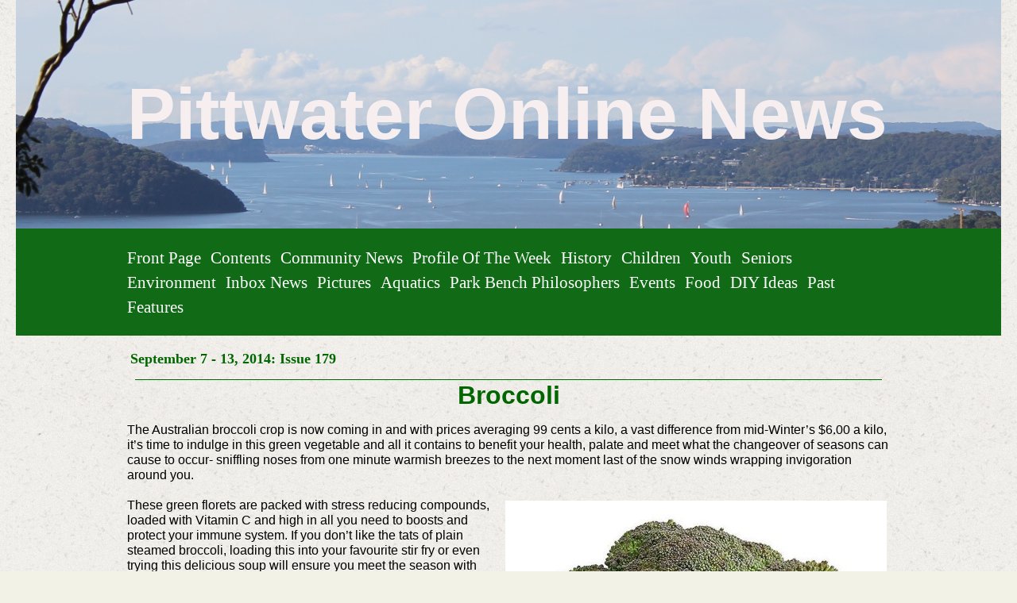

--- FILE ---
content_type: text/html; charset=utf-8
request_url: https://www.pittwateronlinenews.com/broccoli-early-spring-crop.php
body_size: 15036
content:
<!DOCTYPE html>
<!--[if lt IE 7]>      <html class="no-js lt-ie9 lt-ie8 lt-ie7"> <![endif]-->
<!--[if IE 7]>         <html class="no-js lt-ie9 lt-ie8"> <![endif]-->
<!--[if IE 8]>         <html class="no-js lt-ie9"> <![endif]-->
<!--[if gt IE 8]><!--> <html class="no-js"> <!--<![endif]-->
    <head>
        <meta name="viewport" content="width=device-width, initial-scale=1.0">

        <!-- normalize and html5 boilerplate resets -->
        <link rel="stylesheet" href="templates/SuperFlat_v2/resources/css/reset.css">
        <link rel="stylesheet" href="templates/SuperFlat_v2/resources/css/less.build.css">

        <!--[if lte IE 9]>
        <script src="templates/SuperFlat_v2/resources/js/html5shiv.js"></script>
        <script src="templates/SuperFlat_v2/resources/js/html5shiv-printshiv.js"></script>
        <![endif]-->

        <meta http-equiv="content-type" content="text/html; charset=utf-8" />


<title>Pittwater Online News</title>



<meta name="description" content="" />
<meta name="keywords" content="" />


  
  <!-- Start of user defined header tracking codes -->
  <script type="text/javascript">

  var _gaq = _gaq || [];
  _gaq.push(['_setAccount', 'UA-22552585-1']);
  _gaq.push(['_trackPageview']);

  (function() {
    var ga = document.createElement('script'); ga.type = 'text/javascript'; ga.async = true;
    ga.src = ('https:' == document.location.protocol ? 'https://ssl' : 'http://www') + '.google-analytics.com/ga.js';
    var s = document.getElementsByTagName('script')[0]; s.parentNode.insertBefore(ga, s);
  })();

</script>
  <!-- End of user defined header tracking codes -->


  <style type="text/css" id="styleCSS">
    /*
    Some Style Themes enhanced with background textures provided by http://subtlepatterns.com/
*/

body {
    	background-color: #f2f2e6;

    background-image: url(classes/commons/resources/images/backgrounds/rice_paper.png?1001144);
    background-repeat: repeat;
    background-attachment: fixed;
    background-position: top left;
    background-size: auto;
}

/* IOS devices 'bgd-att: fixed' solution */
@media only screen and (max-device-width: 1366px) {
    .bgd-attachment-fixed {
        background-image: none;
    }
    .bgd-attachment-fixed:after {
        content: '';
        position: fixed;
        top: 0;
        left: 0;
        right: 0;
        width: 100%;
        height: 100%;
        background-image: url(classes/commons/resources/images/backgrounds/rice_paper.png?1001144);
        background-repeat: repeat;
        background-position: top left;
        background-size: auto;
        z-index: -2;
    }
}

.Text_2_Default,
.yola_inner_heading_wrap {
  word-wrap: break-word;
}

.yola_bg_overlay{
    display:table;
    table-layout: fixed;
    min-height: 100vh;
    min-width: 100%;
    width:100%;
    height:100%;
}
.yola_outer_content_wrapper {
    padding-top: 0px;
    padding-right: 1.23rem;
    
    padding-left: 1.23rem;
}
.yola_inner_bg_overlay {
    display: table-cell;
    width:100%;
    min-height: 100vh;
    
    vertical-align: top;
}

.yola_banner_wrap {
    text-align: center;
    margin: 0 auto;
}

.yola_outer_heading_wrap {
    text-align: center;
    margin: 0 auto;
    display: table;
    width:100%;
    text-align: center;
    background-attachment: scroll;
    
    
    background-position: center center;
    background-size: auto;
    background-repeat: no-repeat;
    background-image: url(resources/SouthernCrossWildlifeSaversPossumTea%20108.jpg);
}

.yola_inner_heading_wrap {
    display: table-cell;
    vertical-align: middle;
    margin: 0 auto;
    text-align: center;
    
}

.yola_innermost_heading_wrap {
    margin: 0 auto;
    max-width: 960px;
    padding-top:6.2rem;
    padding-right:0rem;
    padding-bottom:6.2rem;
    padding-left:0rem;
}

.yola_banner_wrap nav {
    margin: 0 auto;
    
    padding-top:1.3rem;
    
    padding-bottom:1.3rem;
    
    	background-color: #116b16;

}

.yola_inner_nav_wrap {
    margin: 0 auto;
    max-width: 960px;
}

.yola_banner_wrap nav ul.sys_navigation {
    text-align: left;
}

.yola_banner_wrap h1 {
    text-align: left;
    margin:0;
}

.yola_site_tagline {
    margin:0;
    font-family: 'Montserrat';
    
    font-size: 2.2rem;
    color: #000000;
    text-decoration: none;
    letter-spacing: 5px;
    line-height: 1.5em;
    text-transform: uppercase;
    
}

.yola_site_tagline span {
    display: inline-block;
    margin: 10px 0 0 0;
    
    
    
    
    
}

ul.sys_navigation {
    margin: 0;
    padding: 0;
    text-align: center;
}

ul.sys_navigation li {
    display: inline;
    list-style-type: none;
    margin:0 8px 0 0;
}

.yola_inner_nav_wrap ul.sys_navigation li:last-child {
    margin:0;
}

.yola_content_wrap {
    margin:0 auto;
    max-width: 960px;
    
}

.yola_content_column {
	margin:0 auto;
    min-height:200px;
    max-width: 960px;
}

.yola_inner_content_column {
    padding-top:1.3rem;
    
    
    
}

.yola_inner_footer_wrap {
    padding: 0 20px;
}

div[id*='sys_region_'] {
    padding-left: 0 ! important;
    padding-right: 0 ! important;
}

.yola_site_logo {
    
}

#sys_heading.yola_hide_logo img {
    display:none;
}
#sys_heading.yola_hide_logo span {
    display:inline;
}

#sys_heading.yola_show_logo img {
    display:inline;
    max-width: 100%;
    height: auto;
}
a#sys_heading.yola_show_logo {
    font-size:14px;
}
#sys_heading.yola_show_logo span {
    display:none;
}

.yola_footer_wrap {
    margin:0 auto;
    max-width: 960px;
}

.yola_footer_column {
    margin:0 auto;
    max-width: 960px;
    display: none;
}

footer {
    padding-top: 1.3rem;
    padding-right: 0.6rem;
    padding-bottom: 1.3rem;
    padding-left: 0.6rem;
    font-family: 'Source Sans Pro';
    font-size: 1rem;
    color: #000000;
    line-height: 1.5em;
    letter-spacing: 2px;
    text-transform: none;
    
}

span.yola_footer_socialbuttons{
    display:inline-block;
    line-height:0;
    margin:0;
    padding:0;
    display:inline-block;
    position:static;
    float:left;
    width:146px;
    height:20px;
    display: none;
}

.sys_yola_form .submit,
.sys_yola_form input.text,
.sys_yola_form input.email,
.sys_yola_form input.tel,
.sys_yola_form input.url,
.sys_yola_form textarea {
    font-family: 'Arial','Arial Unicode MS';
    font-size: 1rem;
    line-height: 1.2em;
    letter-spacing: 0px;
    text-transform: none;
}

div.sys_yola_form {
    padding:0 !important;
}

div.sys_yola_form form{
    margin:0 !important;
    padding:0 !important;
}

.sys_layout h2, .sys_txt h2, .sys_layout h3, .sys_txt h3, .sys_layout h4, .sys_txt h4, .sys_layout h5, .sys_txt h5, .sys_layout h6, .sys_txt h6, .sys_layout p, .sys_txt p {
    margin-top:0;
}


div[id*='sys_region_'] {
    padding:0 !important;
}

blockquote {
    margin-top: 10px;
    margin-bottom: 10px;
    margin-left: 50px;
    padding-left: 15px;
    border-left: 3px solid #000000;;
    
    
    
    
    
    
    
    font-style: italic;
}

.mob_menu {
  display: none;
}

.new-text-widget img, .old_text_widget img {
  max-width: 100%;
}

/* A rendered screen width > 736px excludes event the largest of mobile
 * phones such as the iPhone 6+ in landscape mode. Everything smaller than
 * these devices will have the following styles applied.
 */
@media only screen and (max-width: 736px) {
  html {
    font-size: 80%;
  }

  #sys_heading {
    word-wrap: break-word;
    word-break: break-word;
  }

  .small_device_hide {
    opacity: 0;
  }

  .yola_bg_overlay, .yola_inner_bg_overlay {
     display: block;
  }

  /* Zero out padding of the heading wrapper */
  .yola_inner_heading_wrap.top .yola_innermost_heading_wrap,
  .yola_inner_heading_wrap.bottom .yola_innermost_heading_wrap,
  .yola_inner_heading_wrap.left .yola_innermost_heading_wrap,
  .yola_inner_heading_wrap.right .yola_innermost_heading_wrap {
      padding-left: 0;
      padding-right: 0;
  }

  /* Make all image widgets center aligned */
 .Image_Default img {
      display: block;
      margin: 0 auto;
  }

  /* Center button widgets in column dividers */
  .column_divider .sys_button {
      text-align: center;
  }

  /* Make column dividers snap to one over another */
  .yola_inner_heading_wrap.left #yola_heading_block, .yola_inner_heading_wrap.right #yola_heading_block {
      float: none;
  }

  #sys_heading {
      word-wrap: break-word;
      word-break: break-word;
  }

  body .column_divider .left, body .column_divider .right {
      width: 100%;
      padding-left: 0;
      padding-right: 0;
  }

  .mob_menu a:visited {
      color: #fff;
  }

  .mob_menu {
      display: block;
      background-color: #fff;
      z-index: 1;
      background: #f2f2e6;
      
      background: rgba(17,107,22,1.00);
  }

  .mob_menu.menu_open {
      position: absolute;
      min-height: 100%;
      
      margin: 0;
      top: 0;
      left: 0;
      right: 0;
  }

  .mob_menu.menu_open ~ header {
    display: none;
  }

  .yola_outer_content_wrapper {
      display: block;
      padding-top: 0;
  }

  .mob_menu_overlay {
      display: none;
  }

  .menu_open .mob_menu_overlay  {
      display: block;
  }

  .mob_menu_toggle {
      display: block;
      padding-top: 5%;
      padding-bottom: 6%;
      text-align: center;
      color: #666;
      cursor: pointer;
  }
  .mob_submenu_toggle {
      list-style: none;
      text-align: center;
      padding: 0;
      margin: 0;
  }
  #sys_heading span {
      font-size: 35px;
  }
  .sys_navigation {
      display: none;
  }

  .mobile_ham {
      stroke: #ffffff;
  }

  .mobile_quit {
      display: none;
  }

  .menu_open .mobile_ham {
      display: none;
  }

  .menu_open .mobile_quit {
      display: inline;
      stroke: #ffffff;
  }

  .mob_menu_list {
      font-family: 'Archivo Narrow';
      font-weight: lighter;
      margin: 0;
      font-size: 2.2em;
      line-height: 2;
      letter-spacing: 0.1em;
      list-style: none;
      text-align: center;
      padding: 0;
      -webkit-animation-duration: .2s;
      -webkit-animation-fill-mode: both;
      -webkit-animation-name: fadeInUp;
      -moz-animation-duration: .2s;
      -moz-animation-fill-mode: both;
      -moz-animation-name: fadeInUp;
      -o-animation-duration: .2s;
      -o-animation-fill-mode: both;
      -o-animation-name: fadeInUp;
      animation-duration: .2s;
      animation-fill-mode: both;
      animation-name: fadeInUp;
  }

  .mob_menu_overlay .mob_menu_list a {
      color: #ffffff;
  }

  .mob_more_toggle {
      cursor: pointer;
      background: none;
      border: none;
      outline: none;
      padding: 8px;
      margin-bottom: -2.5%;
      margin-left: 0.5%;
      stroke: #ffffff;
  }

  .up_arrow {
      display: none;
  }

  .sub_menu_open svg .down_arrow {
      display: none;
  }

  .sub_menu_open .up_arrow {
      display: inline;
  }

  .mob_menu_overlay .mob_menu_list .selected a {
      color: #a2deab;
  }

  .sub_menu_open a {
      color: #a2deab;
  }

  .mob_menu_list .sub_menu_open a {
      color: #a2deab;
  }

  .sub_menu_open .mob_more_toggle {
      stroke: #a2deab;
  }

  .mob_submenu_list {
      font-family: 'Archivo Narrow';
      font-weight: lighter;
      list-style: none;
      text-align: center;
      padding: 0 0 5% 0;
      margin: 0;
      line-height: 1.6;
      display: none;
      -webkit-animation-duration: .2s;
      -webkit-animation-fill-mode: both;
      -webkit-animation-name: fadeInUp;
      -moz-animation-duration: .2s;
      -moz-animation-fill-mode: both;
      -moz-animation-name: fadeInUp;
      -o-animation-duration: .2s;
      -o-animation-fill-mode: both;
      -o-animation-name: fadeInUp;
      animation-duration: .2s;
      animation-fill-mode: both
      animation-name: fadeInUp;
  }

  .sub_menu_open .mob_submenu_list{
      display: block;
  }

  .mob_submenu_items {
      font-size: 0.75em;
  }
  .mob_menu_list .mob_nav_selected {
      color: #a2deab;
  }

  .menu_open ~ .yola_outer_content_wrapper {
      display: none;
  }

  .new-text-widget img, .old_text_widget img {
    height: auto;
  }

  @-webkit-keyframes fadeInUp {
    0% {
      opacity: 0;
      -webkit-transform: translate3d(0, 100%, 0);
      transform: translate3d(0, 100%, 0);
    }
    100% {
      opacity: 1;
      -webkit-transform: none;
      transform: none;
    }
  }

  @-moz-keyframes fadeInUp {
    0% {
      opacity: 0;
      -moz-transform: translate3d(0, 100%, 0);
      transform: translate3d(0, 100%, 0);
    }
    100% {
      opacity: 1;
      -moz-transform: none;
      transform: none;
    }
  }

  @-o-keyframes fadeInUp {
    0% {
      opacity: 0;
      -o-transform: translate3d(0, 100%, 0);
      transform: translate3d(0, 100%, 0);
    }
    100% {
      opacity: 1;
      -o-transform: none;
      transform: none;
    }
  }

  @keyframes fadeInUp {
    0% {
      opacity: 0;
      transform: translate3d(0, 100%, 0);
    }
    100% {
      opacity: 1;
      transform: none;
    }
  }

}
  </style>


<script src="//ajax.googleapis.com/ajax/libs/webfont/1.4.2/webfont.js" type="text/javascript"></script>

      <style type="text/css">
      @import url("//fonts.sitebuilderhost.net/css?family=Montserrat%3Aregular|Archivo+Narrow%3Aregular&subset=latin,latin-ext");
    </style>
  
  <style type="text/css" id="styleOverrides">
    /* ======================
*
*  Site Style Settings
*
=========================*/
/* Paragraph text (p) */

.content p, #content p, .HTML_Default p, .Text_Default p, .sys_txt p, .sys_txt a, .sys_layout p, .sys_txt, .sys_layout  {
    font-family: 'Arial','Arial Unicode MS';
    
    font-size: 1rem;
    color: #000000;
    line-height: 1.2em;
    letter-spacing: 0px;
    text-transform: none;
}

/* Navigation */
.sys_navigation a, .ys_menu_2, div#menu ul, div#menu ul li a, ul.sys_navigation li a, div.sys_navigation ul li.selected a, div.sys_navigation ul li a, #navigation li a, div.ys_menu ul a:link, div.ys_menu ul a:visited, div.ys_nav ul li a, #sys_banner ul li a {
    font-family: 'Archivo Narrow';
    
    font-size: 1.3rem;
    color: #ffffff;
    text-decoration: none;
    letter-spacing: 0px;
    line-height: 1.5em;
    text-transform: capitalize;
}


/* Navigation:selected */
div.sys_navigation ul li.selected a, div#menu ul li.selected a, #navigation li.selected a, div.ys_menu ul li.selected a:link, div.ys_menu ul li.selected a:visited, div.ys_nav ul li.selected a, #sys_banner ul li.selected a {
    color: #a2deab;
}

/* Navigation:hover */
div.sys_navigation ul li a:hover, div#menu ul li a:hover, #navigation li a:hover, div.ys_menu ul a:hover, div.ys_nav ul li a:hover, div.ys_menu ul li a:hover, #sys_banner ul li a:hover {
    color: #a2deab;
}

/* Site Title */
#sys_heading, a#sys_heading, #sys_banner h1 a, #header h1 a, div#heading h1 a {
    font-family: 'Arial','Arial Unicode MS';
    
    font-size: 5.68rem;
    color: #f7efef;
    text-decoration: none;
    letter-spacing: 0rem;
    line-height: 1em;
    text-transform: none;
}

/* Hyperlinks (a, a:hover, a:visited) */
a, .sys_txt a:link, .sys_layout a:link {color: #1221eb;}
a, .sys_txt a:link, .sys_layout a:link {text-decoration: none;}
a:visited, .sys_txt a:visited, .sys_layout a:visited {color: #0e78f0;}
a:hover, .sys_txt a:hover, .sys_layout a:hover {color: #000000;}
a:hover, .sys_txt a:hover, .sys_layout a:hover {text-decoration: underline;}

/* Headings (h2, h3, h4, h5, h6) */
.sys_layout h2, .sys_txt h2 {
    font-family: 'Arial','Arial Unicode MS';
    font-weight: bold;
    font-size: 2.4rem;
    color: #0d0101;
    text-decoration: none;
    letter-spacing: 0px;
    line-height: 1.1em;
    text-transform: capitalize;
}

.sys_layout h2 a, .sys_layout h2 a:link, .sys_layout h2 a:hover, .sys_layout h2 a:visited {
    font-family: 'Arial','Arial Unicode MS';
    font-weight: bold;
    font-size: 2.4rem;
    color: #0d0101;
    letter-spacing: 0px;
    line-height: 1.1em;
    text-transform: capitalize;
}

.sys_layout h3, .sys_txt h3 {
    font-family: 'Arial','Arial Unicode MS';
    
    font-size: 1.3rem;
    color: #000000;
    text-decoration: none;
    letter-spacing: 2px;
    line-height: 0.8em;
    text-transform: uppercase;
}

.sys_layout h3 a, .sys_layout h3 a:link, .sys_layout h3 a:hover, .sys_layout h3 a:visited {
    font-family: 'Arial','Arial Unicode MS';
    
    font-size: 1.3rem;
    color: #000000;
    letter-spacing: 2px;
    line-height: 0.8em;
    text-transform: uppercase;
}

.sys_layout h4, .sys_txt h4 {
    font-family: 'Arial','Arial Unicode MS';
    
    font-size: 1rem;
    color: #000000;
    text-decoration: none;
    letter-spacing: 1px;
    line-height: 1.3em;
    text-transform: uppercase;
}

.sys_layout h4 a, .sys_layout h4 a:link, .sys_layout h4 a:hover, .sys_layout h4 a:visited {
    font-family: 'Arial','Arial Unicode MS';
    
    font-size: 1rem;
    color: #000000;
    letter-spacing: 1px;
    line-height: 1.3em;
    text-transform: uppercase;
}

.sys_layout h5, .sys_txt h5 {
    font-family: 'Arial','Arial Unicode MS';
    
    font-size: 0.8rem;
    color: #000000;
    text-decoration: none;
    letter-spacing: 1px;
    line-height: 1.5em;
    text-transform: uppercase;
}

.sys_layout h5 a, .sys_layout h5 a:link, .sys_layout h5 a:hover, .sys_layout h5 a:visited {
    font-family: 'Arial','Arial Unicode MS';
    
    font-size: 0.8rem;
    color: #000000;
    letter-spacing: 1px;
    line-height: 1.5em;
    text-transform: uppercase;
}

.sys_layout h6, .sys_txt h6 {
    font-family: 'Arial','Arial Unicode MS';
    
    font-size: 0.7rem;
    color: #000000;
    text-decoration: none;
    letter-spacing: 1px;
    line-height: 1.5em;
    text-transform: uppercase;
}

.sys_layout h6 a, .sys_layout h6 a:link, .sys_layout h6 a:hover, .sys_layout h6 a:visited {
    font-family: 'Arial','Arial Unicode MS';
    
    font-size: 0.7rem;
    color: #000000;
    letter-spacing: 1px;
    line-height: 1.5em;
    text-transform: uppercase;
}

/*button widget*/
.sys_layout .sys_button a, .sys_layout .sys_button a:link, .sys_layout .sys_button a:visited {
    display:inline-block;
    text-decoration: none;
}
.sys_layout .sys_button a:link, .sys_layout .sys_button a:visited {
    cursor:pointer;
}
.sys_layout .sys_button a {
    cursor:default;
}

.sys_layout .sys_button.square a, .sys_layout .sys_button.square a:link {
    border-radius:0px;
}
.sys_layout .sys_button.rounded a, .sys_layout .sys_button.rounded a:link {
    border-radius:3px;
}
.sys_layout .sys_button.pill a, .sys_layout .sys_button.pill a:link {
    border-radius:90px;
}

/*button sizes*/
.sys_layout .sys_button.small a, .sys_layout .sys_button.small a:link, .sys_layout .sys_button.small a:visited {font-size: 0.8rem;padding-top:0.6rem;padding-bottom:0.6rem;padding-left:1.5rem;padding-right:1.5rem;}
.sys_layout .sys_button.medium a, .sys_layout .sys_button.medium a:link, .sys_layout .sys_button.medium a:visited {font-size: 0.9rem;padding-top:0.9rem;padding-bottom:0.9rem;padding-left:2.3rem;padding-right:2.3rem;}
.sys_layout .sys_button.large a, .sys_layout .sys_button.large a:link, .sys_layout .sys_button.large a:visited {font-family: 'Montserrat';font-size: 1.3rem;padding-top:1.3rem;padding-bottom:1.3rem;padding-left:4.4rem;padding-right:4.4rem;}

/*button styles:small*/
.sys_layout .sys_button.small.outline a, .sys_layout .sys_button.small.outline a:link {
    border-color:#333333;
    color: #333333;
    border-style: solid;
    border-width: 2px;
}
.sys_layout .sys_button.small.outline a:visited {
    color: #333333;
}
.sys_layout .sys_button.small.solid a, .sys_layout .sys_button.small.solid a:link {
    	background-color: #333333;

    color: #ffffff;
    border-color:#333333;
    border-style: solid;
    border-width: 2px;
}
.sys_layout .sys_button.small.solid a:visited {
    color: #ffffff;
}
.sys_layout .sys_button.small.outline a:hover {
    background-color: #333333;
    color: #ffffff;
    text-decoration: none;
}

/*button styles:medium*/
.sys_layout .sys_button.medium.outline a, .sys_layout .sys_button.medium.outline a:link {
    border-color:#333333;
    color: #333333;
    border-style: solid;
    border-width: 2px;
}
.sys_layout .sys_button.medium.outline a:visited {
    color: #333333;
}
.sys_layout .sys_button.medium.solid a, .sys_layout .sys_button.medium.solid a:link {
    	background-color: #333333;

    color: #ffffff;
    border-color:#333333;
    border-style: solid;
    border-width: 2px;
}
.sys_layout .sys_button.medium.solid a:visited {
    color: #ffffff;
}
.sys_layout .sys_button.medium.outline a:hover {
    background-color: #333333;
    color: #ffffff;
    text-decoration: none;
}
/*button styles:large*/
.sys_layout .sys_button.large.outline a, .sys_layout .sys_button.large.outline a:link {
    border-color:rgba(39,99,48,1.00);
    color: rgba(39,99,48,1.00);
    border-style: solid;
    border-width: 2px;
}
.sys_layout .sys_button.large.outline a:visited {
    color: rgba(39,99,48,1.00);
}
.sys_layout .sys_button.large.solid a, .sys_layout .sys_button.large.solid a:link {
    	background-color: #276330;

    color: #ffffff;
    border-color:rgba(39,99,48,1.00);
    border-style: solid;
    border-width: 2px;
}
.sys_layout .sys_button.large.solid a:visited {
    color: #ffffff;
}
.sys_layout .sys_button.large.outline a:hover {
    background-color: rgba(39,99,48,1.00);
    color: #ffffff;
    text-decoration: none;
}

.sys_layout .sys_button.solid a:hover {
    text-decoration: none;
    opacity: .8;
}  </style>

  



<script type="text/javascript" src="//ajax.googleapis.com/ajax/libs/jquery/1.11.1/jquery.min.js"></script>
<script type="text/javascript">window.jQuery || document.write('<script src="/components/bower_components/jquery/dist/jquery.js"><\/script>')</script>
<link rel="stylesheet" type="text/css" href="classes/commons/resources/flyoutmenu/flyoutmenu.css?1001144" />
<script type="text/javascript" src="classes/commons/resources/flyoutmenu/flyoutmenu.js?1001144"></script>
<link rel="stylesheet" type="text/css" href="classes/commons/resources/global/global.css?1001144" />


<script type="text/javascript">
  var swRegisterManager = {
    goals: [],
    add: function(swGoalRegister) {
      this.goals.push(swGoalRegister);
    },
    registerGoals: function() {
      while(this.goals.length) {
        this.goals.shift().call();
      }
    }
  };

  window.swPostRegister = swRegisterManager.registerGoals.bind(swRegisterManager);
</script>

  
  
  
  

    </head>
    <body id="sys_background" lang="en" class="bgd-attachment-fixed">
        
        <div class="yola_bg_overlay">
            <div class="yola_inner_bg_overlay">
              <div class="yola_outer_content_wrapper">
                                        <nav class="mob_menu">
                      <div class="mob_menu_toggle"><!--Mobile Nav Toggle-->
                          <svg class="mobile_ham" width="40" height="25">
                            <line x1="0" y1="3" x2="40" y2="3" stroke-width="2"/>
                            <line x1="0" y1="13" x2="40" y2="13" stroke-width="2"/>
                            <line x1="0" y1="23" x2="40" y2="23" stroke-width="2"/>
                          </svg>
                          <svg class="mobile_quit" width="26" height="50">
                              <line x1="0" y1="1" x2="26" y2="25" stroke-width="2"/>
                              <line x1="0" y1="25" x2="26" y2="1" stroke-width="2"/>
                          </svg>
                      </div>
                      <div class="mob_menu_overlay"> <!--Mobile Nav Overlay-->
                          <ul class="mob_menu_list">
      <li class="">
      <a href="./" title="Front Page">Front Page</a>
              <svg class="mob_more_toggle" x="0px" y="0px" height="24" width="24" viewBox="0 0 24 24" enable-background="new 0 0 24 24" xml:space="preserve">
          <circle cx="12" cy="12" r="11" stroke-width="1.5" fill="none" />
          <line class="down_arrow" x1="5" y1="10" x2="12" y2="17" stroke-width="2" />
          <line class="down_arrow" x1="12" y1="17" x2="19" y2="10" stroke-width="2" />
          <line class="up_arrow" x1="5" y1="15" x2="12" y2="8" stroke-width="2" />
          <line class="up_arrow" x1="12" y1="8" x2="19" y2="15" stroke-width="2" />
        </svg>
        <ul class="mob_submenu_list">
                      <li>
              <a class="mob_submenu_items" href="about-us.php" title="About us">About us</a>
            </li>
                      <li>
              <a class="mob_submenu_items" href="contact-us.php" title="Contact us">Contact us</a>
            </li>
                  </ul>
            </li>
      <li class="">
      <a href="contents.php" title="Contents">Contents</a>
          </li>
      <li class="">
      <a href="community-news.php" title="Community News">Community News</a>
          </li>
      <li class="">
      <a href="profile-of-the-week.php" title="Profile of the Week">Profile of the Week</a>
          </li>
      <li class="">
      <a href="history.php" title="History">History</a>
          </li>
      <li class="">
      <a href="children.php" title="Children">Children</a>
          </li>
      <li class="">
      <a href="youth.php" title="Youth">Youth</a>
          </li>
      <li class="">
      <a href="seniors.php" title="Seniors">Seniors</a>
          </li>
      <li class="">
      <a href="environment.php" title="Environment">Environment</a>
          </li>
      <li class="">
      <a href="inbox-news.php" title="Inbox News">Inbox News</a>
          </li>
      <li class="">
      <a href="pictures.php" title="Pictures">Pictures</a>
          </li>
      <li class="">
      <a href="aquatics.php" title="Aquatics">Aquatics</a>
          </li>
      <li class="">
      <a href="park-bench-philosophers.php" title="Park Bench Philosophers">Park Bench Philosophers</a>
          </li>
      <li class="">
      <a href="events-in-sydney.php" title="Events">Events</a>
          </li>
      <li class="">
      <a href="food.php" title="Food">Food</a>
          </li>
      <li class="">
      <a href="diy-ideas.php" title="DIY Ideas">DIY Ideas</a>
          </li>
      <li class="">
      <a href="past-features.php" title="Past Features">Past Features</a>
          </li>
  </ul>
                      </div>
                    </nav>
                    
                    <header role="banner">
                                                <div class="yola_banner_wrap">
                            <div id="sys_banner" class="yola_outer_heading_wrap">
                                <div class="yola_inner_heading_wrap">
                                    <div class="yola_innermost_heading_wrap">
                                        <h1>
                                            <a id="sys_heading" class="yola_hide_logo" href="./">
                                                <img class="yola_site_logo" src="" alt="Pittwater Online News" >
                                                <span>Pittwater Online News</span>
                                            </a>
                                        </h1>
                                        <h2 class="yola_site_tagline" style="display:none"><span></span></h2>
                                    </div>
                                </div>
                            </div>
                            <nav role="navigation" class="small_device_hide">
                                <div class="yola_inner_nav_wrap">
                                    <div class='sys_navigation'>
                                        <ul class="sys_navigation">
                    <li id="ys_menu_0">
                    <a href="./" title="Front Page">Front Page</a>
        </li>
                    <li id="ys_menu_1">
                    <a href="contents.php" title="Contents">Contents</a>
        </li>
                    <li id="ys_menu_2">
                    <a href="community-news.php" title="Community News">Community News</a>
        </li>
                    <li id="ys_menu_3">
                    <a href="profile-of-the-week.php" title="Profile of the Week">Profile of the Week</a>
        </li>
                    <li id="ys_menu_4">
                    <a href="history.php" title="History">History</a>
        </li>
                    <li id="ys_menu_5">
                    <a href="children.php" title="Children">Children</a>
        </li>
                    <li id="ys_menu_6">
                    <a href="youth.php" title="Youth">Youth</a>
        </li>
                    <li id="ys_menu_7">
                    <a href="seniors.php" title="Seniors">Seniors</a>
        </li>
                    <li id="ys_menu_8">
                    <a href="environment.php" title="Environment">Environment</a>
        </li>
                    <li id="ys_menu_9">
                    <a href="inbox-news.php" title="Inbox News">Inbox News</a>
        </li>
                    <li id="ys_menu_10">
                    <a href="pictures.php" title="Pictures">Pictures</a>
        </li>
                    <li id="ys_menu_11">
                    <a href="aquatics.php" title="Aquatics">Aquatics</a>
        </li>
                    <li id="ys_menu_12">
                    <a href="park-bench-philosophers.php" title="Park Bench Philosophers">Park Bench Philosophers</a>
        </li>
                    <li id="ys_menu_13">
                    <a href="events-in-sydney.php" title="Events">Events</a>
        </li>
                    <li id="ys_menu_14">
                    <a href="food.php" title="Food">Food</a>
        </li>
                    <li id="ys_menu_15">
                    <a href="diy-ideas.php" title="DIY Ideas">DIY Ideas</a>
        </li>
                    <li id="ys_menu_16">
                    <a href="past-features.php" title="Past Features">Past Features</a>
        </li>
    </ul>
            <div id="ys_submenu_0" class="ys_submenu">
            <div class='ys_submenu_inner'>
                <ul>
                                            <li>
                            <a href="about-us.php">About us</a>
                        </li>
                                            <li>
                            <a href="contact-us.php">Contact us</a>
                        </li>
                                    </ul>
            </div>
        </div>
                                                                                     
<script>
/* jshint ignore:start */
$(document).ready(function() {
    flyoutMenu.initFlyoutMenu(
        [{"name":"Front Page","title":"Front Page","href":".\/","children":[{"name":"About us","title":"About us","href":"about-us.php"},{"name":"Contact us","title":"Contact us","href":"contact-us.php"}]},{"name":"Contents","title":"Contents","href":"contents.php","children":[]},{"name":"Community News","title":"Community News","href":"community-news.php","children":[]},{"name":"Profile of the Week","title":"Profile of the Week","href":"profile-of-the-week.php","children":[]},{"name":"History","title":"History","href":"history.php","children":[]},{"name":"Children","title":"Children","href":"children.php","children":[]},{"name":"Youth","title":"Youth","href":"youth.php","children":[]},{"name":"Seniors","title":"Seniors","href":"seniors.php","children":[]},{"name":"Environment","title":"Environment","href":"environment.php","children":[]},{"name":"Inbox News","title":"Inbox News","href":"inbox-news.php","children":[]},{"name":"Pictures","title":"Pictures","href":"pictures.php","children":[]},{"name":"Aquatics","title":"Aquatics","href":"aquatics.php","children":[]},{"name":"Park Bench Philosophers","title":"Park Bench Philosophers","href":"park-bench-philosophers.php","children":[]},{"name":"Events","title":"Events","href":"events-in-sydney.php","children":[]},{"name":"Food","title":"Food","href":"food.php","children":[]},{"name":"DIY Ideas","title":"DIY Ideas","href":"diy-ideas.php","children":[]},{"name":"Past Features","title":"Past Features","href":"past-features.php","children":[]}]
    , 'flyover');
});
/* jshint ignore:end */
</script>

                                    </div>
                                    <div style="clear:both;"></div>
                                </div>
                            </nav>
                        </div>
                        
                    </header>

                    <main class="yola_content_wrap" role="main">
                        <div class="yola_content_column">
                            <div class="yola_inner_content_column clearFix">
                                <style media="screen">
  .layout_1-column {
    width: 100%;
    padding: 0;
    margin: 0;
  }

  .layout_1-column:after {
    content: "";
    display: table;
    clear: both;
  }

  .zone_top {
    margin: 0;
    padding: 5px;
    vertical-align: top;
    line-height: normal;
    min-width: 100px;
  }
</style>

<div class="layout_1-column sys_layout">
    <div id="layout_row1">
        <div id="sys_region_1" class="zone_top" ><div id="I53052" style="display:block;clear: both;" class="Text_Default"><style>.old_text_widget img {max-width: 100%;height: auto;}.old_text_wdiget {margin: 0;padding: 0;overflow: hidden;color: ;font: ;background-color: ;}</style><div id="I53052_sys_txt" class="sys_txt old_text_widget clear_fix"><p>&nbsp;<strong><font color="#006600" face="Times New Roman" size="4">September 7 - 13, 2014: Issue 179</font></strong></p><div id="I22222" class="Horizontal_Line_Default" style="clear: both; margin: 10px;"><div style="border-bottom-width: 1px; border-bottom-style: solid; border-bottom-color: rgb(0, 102, 0); font-size: 0px; padding: 0px; margin: 0px; height: 0px; line-height: 0;"></div></div><div id="I52777" class="Text_Default" style="clear: both;"><div id="I52777_sys_txt" class="sys_txt" style="margin: 0px; padding: 0px;"><div align="center"><font color="#006600" size="6"><b>Broccoli<br></b></font></div><font size="3"><br>The Australian broccoli crop is now coming in and with prices averaging 99 cents a kilo, a vast difference from mid-Winter’s $6.00 a kilo, it’s time to indulge in this green vegetable and all it contains to benefit your health, palate and meet what the changeover of seasons can cause to occur- sniffling noses from one minute warmish breezes to the next moment last of the snow winds wrapping invigoration around you.&nbsp;<br><br><b><img src="https://www.pittwateronlinenews.com/resources/Broccoli.jpg?timestamp=1409887281325" style="margin: 4px; padding: 0px; float: right;"></b>These green florets are packed with stress reducing compounds, loaded with Vitamin C and high in all you need to boosts and protect your immune system. If you don’t like the tats of plain steamed broccoli, loading this into your favourite stir fry or even trying this delicious soup will ensure you meet the season with what the soil offers up to be eaten – Australian grown and at best quality now.<br><br><font color="#006600" size="4"><b>Cream of broccoli soup</b></font><br><br><b>Ingredients</b><br>dash olive oil<br>¼ onion, finely chopped<br>½ head broccoli, cut into florets<br>salt and freshly ground black pepper<br>300ml/½ pint hot chicken or vegetable stock<br>50ml/2fl oz double cream, plus extra to serve<br><br>Heat the olive oil in a small saucepan, add the onion and fry gently until softened. Add the broccoli florets, salt and freshly ground black pepper and stock and simmer for five minutes, or until the broccoli is tender.<br>Stir in the cream. Blend with a hand blender until smooth. Pour into a bowl and finish with a swirl of cream.<br><br><font color="#006600" size="4"><b>Stir fry Broccoli with Garlic</b></font><br><br><b>Ingredients</b><br>500 grams broccoli<br>4 – 5 cloves garlic, peeled and finely chopped<br>2 tablespoons oil for stir-frying<br>Sauce:<br>2 tablespoons Oyster Sauce<br>1/4 cup Chicken broth or stock<br>1 tablespoon Chinese rice wine or dry sherry<br>1/2 teaspoon sugar<br><br>Cornflour thickener:<br>1 teaspoon cornflour<br>2 teaspoons water<br><br>Chop off the hard stems at the bottom of the broccoli. Break off the flowerets and then split them into either halves or quarters. Peel the stems and slice them diagonally into thin slices. Cook the broccoli in boiling water for about 3 minutes, until it just begins to soften and become tender but is still crisp. Drain.<br>In a small bowl, combine the oyster sauce, chicken broth, Chinese rice wine or dry sherry, and sugar. In a separate small bowl, stir the cornsflour into the water.&nbsp; Preheat the wok. To test to see if the wok is hot enough, add a few drops of water to the pan; if the water starts sizzling immediately, the wok is ready. Add oil to the pre-heated wok, tilting the wok and moving it back and forth so that the oil goes partway up the sides of the pan. When the oil is hot, add the garlic. Stir for about 10 seconds, then add the broccoli. Stir to mix with the garlic and add the sauce.<br>Reduce the heat to medium, cover the wok and cook for about 30 seconds. Re-stir the cornflour/water mixture and add it to the wok, stirring to thicken. Stir to mix everything together. Serve immediately.<br><font color="#006600" size="4"><b><br>Broccoli and Feta Frittata<br><br></b></font><b>Ingredients</b><br>1 tablespoon unsalted butter<br>1/2 onion, finely diced<br>2 cups chopped broccoli florets&nbsp;<br>Salt and pepper<br>7 large eggs&nbsp;<br>250 grams feta, crumbled<br><br>In an 8-inch/20cm ovenproof nonstick skillet melt butter over medium heat. Add onion and cook, stirring occasionally, until translucent, about 4 minutes. Add broccoli, sprinkle with salt and pepper and cook, stirring occasionally, until just tender, about 6 minutes longer until broccoli is just tender.<br><br>Preheat griller to high and set an oven rack 10cm below heat source. In a medium bowl whisk together eggs; season with additional salt and pepper. Pour eggs over onion-broccoli mixture, stir to combine, then dot surface with feta. Cook, without stirring, until eggs are set on bottom and beginning to set on top, about 5 minutes. Transfer pan to oven and grill until eggs are set and beginning to brown, 2 to 3 minutes. Cut into wedges and serve hot or at room temperature.&nbsp;<b>Can also be served cold as a picnic dish!</b></font><br></div></div><div id="I44703" class="Horizontal_Line_Default" style="clear: both; margin: 10px;"><div style="border-bottom-width: 1px; border-bottom-style: solid; border-bottom-color: rgb(0, 102, 0); font-size: 0px; padding: 0px; margin: 0px; height: 0px; line-height: 0;"></div></div><div id="I52778" class="Text_Default" style="clear: both;"><div id="I52778_sys_txt" class="sys_txt" style="margin: 0px; padding: 0px;"><font size="3"><b>Broccoli</b>&nbsp;is an edible green plant in the cabbage family, whose large flowering head is used as a vegetable. The word broccoli comes from the Italian plural of broccolo, which means "the flowering crest of a cabbage", and is the diminutive form of brocco, meaning "small nail" or "sprout". Broccoli is often boiled or steamed but may be eaten raw.&nbsp; Broccoli is classified in the Italica cultivar group of the species<i>Brassica oleracea</i>. Broccoli has large flower heads, usually green in color, arranged in a tree-like structure on branches sprouting from a thick, edible stalk. The mass of flower heads is surrounded by leaves. Broccoli resembles cauliflower, which is a different cultivar group of the same species.<br>Broccoli is a result of careful breeding of cultivated leafy cole crops in the Northern Mediterranean in about the 6th century BC. Since the Roman Empire, broccoli has been considered a uniquely valuable food among Italians. Broccoli was brought to England from Antwerp in the mid-18th century by Peter Scheemakers.<br><br>Peter Scheemakers or Pieter Scheemaeckers II or the Younger (16 January 1691 – 12 September 1781) was a Flemish sculptor who worked for most of his life in London, Great Britain where his public and church sculptures in a classicist style had an important influence on the development of sculpture. Scheemakers is perhaps best known for executing the William Kent-designed memorial to William Shakespeare which was erected in Poets' Corner in Westminster Abbey in 1740 as well as that to John Dryden in the same church.<br><br>Broccoli is high in vitamin C and dietary fiber. It also contains multiple nutrients with potent anti-cancer properties, such as diindolylmethane and small amounts of selenium. A single serving provides more than 30 mg of vitamin C and a half-cup provides 52 mg of vitamin C. The 3,3'-Diindolylmethane found in broccoli is a potent modulator of the innate immune response system with anti-viral, anti-bacterial and anti-cancer activity. Broccoli also contains the compound glucoraphanin, which can be processed into an anti-cancer compound sulforaphane, though the anti-cancer benefits of broccoli are greatly reduced if the vegetable is boiled. Broccoli is also an excellent source of indole-3-carbinol, a chemical which boosts DNA repair in cells and appears to block the growth of cancer cells.&nbsp;<br>Boiling broccoli reduces the levels of suspected anti-carcinogenic compounds, such as sulforaphane, with losses of 20–30% after five minutes, 40–50% after ten minutes, and 77% after thirty minutes., However, other preparation methods such as steaming, microwaving, and stir frying had no significant effect on the compounds. Broccoli has the highest levels of carotenoids in the brassica family. It is particularly rich in lutein and also provides a modest amount of beta-carotene.<br><b><br>Broccoli. (2014, September 4). In Wikipedia, The Free Encyclopedia.</b>&nbsp;Retrieved from&nbsp;<a href="https://en.wikipedia.org/w/index.php?title=Broccoli&amp;oldid=624215827">http://en.wikipedia.org/w/index.php?title=Broccoli&amp;oldid=624215827</a><br><br><br></font><div align="center"><font size="4"><b><font color="#000099" size="6">Broccoli.</font><br>(By "Vegetarian.")<br>(See illustrations on this page.)</b></font><br></div><font size="3">Vilmorin says "the broccoli, like the cauliflower, is a cultivated variety of the wild cabbage, and is grown for the sake of its head, which is produced in the same way and has the same qualities. The two plants differ somewhat in appearance, the broccoli usually having more numerous, broader, stiffer, and narrower leaves<br></font><div align="center"><b><font size="3"><img src="https://www.pittwateronlinenews.com/resources/Adams%20Early%20white%20Broccoli%20-%20now%20called%20cauliflower.jpg?timestamp=1409886968843" height="427" width="507" style="margin: 4px; padding: 0px;"><br>Adam's Early White Broccoli.</font><br><font size="3">1-10th NATURAL SIZE.</font></b><br></div><font size="3">than the cauliflower, and generally have leafstalks; the veinings of its leaves are also stout-er and whiter. Its head is handsome, firm, and compact. The seed of both plants is identical in appearance.<br><br>The cultivation of the broccoli dates back to a more remote period than that of the cauliflower, as the name, at least, would lead us to infer. In Italy the name of broccoli is applied to the tender shoots which are emitted by various kinds of cabbages and turnips preparing to flower. These green and tender young shoots have, from time immemorial, been highly esteemed as a vegetable by the Italians, who, consequently be-came careful to select and cultivate only those kinds which produced the most tender shoots in the greatest abundance. The sprouting, or asparagus, broccoli represents the first form exhibited by the new vegetable when it ceased to be the earliest cabbage, and was grown with an especial view to its shoots; after this, by continued selection and successive improvements, varieties were obtained which produced a com-pact, white head, and some of these varieties weit still further improved into kinds which are sufficiently early to commence and complete their entire growth in a few months; these last-named kinds are now known by the name of cauliflowers."<br><br><b>SITUATION AND SOIL, &amp;c.</b><br>Broccoli is a hardy vegetable and can be grown to perfection in the colder parts of New South Wales, as well as in many other districts. It succeeds best in a rich, deep, well-drained loam, but good heads can be produced in any good garden soil. In old, cultivated gardens, more particularly those in which the land is composed of a large percentage of humus, the roots are sometimes attacked by grubs and other enemies which cause them to club. Such land should receive a good dressing of fresh lime before any broccoli plants are set out on it. The lime should be applied at the rate of about three-quarters of a ton to the acre and lightly forked into the soil a few weeks before the planting takes place. Broccoli should never immediately follow an allied crop, such as cabbage, turnips, &amp;c, nor should it follow carrots and beet, though it may be planted on land that has recently produced a crop of potatoes, onions, celery, peas, &amp;c, with<br></font><div align="center"><b><font size="3"><img src="https://www.pittwateronlinenews.com/resources/Easter%20Broccoli.jpg?timestamp=1409887019353" height="462" width="497" style="margin: 4px; padding: 0px;"><br>Easter Broccoli.</font><br><font size="3">1-10th NATURAL SIZE.</font></b><br></div><font size="3">every chance of success. To produce good crops of broccoli the land should be well and deeply worked and brought to a fine tilth, and if not naturally fertile some suitable manures should be applied. Well rotted farm-yard manure is the best if it can be obtained, failing this artificial manures may be used to advantage. A good dressing of soot is beneficial to most soils; for besides acting as a fertiliser, it keeps some in-sect posts in check.<br><br><b>SOIL.</b><br>Broccoli seeds can be sown from January to August. The precise time to sow the seed between those periods will depend upon circumstances, local and other conditions must be 'taken into consideration, Generally speaking the seed can be sown at intervals, and in quantities according to requirements during the first three months of the year in the cooler parts of the colony, but in the warmer districts the seed had better be sown later on in the season. One ounce of good seed will produce about two thousand plants. The seed should be sown thinly and evenly in prepared beds, leaving it only very lightly covered with soil. Should the beds be in an exposed position and the sun very hot after the seed is sown, the young seedlings should be lightly shaded during the middle of the day. Care, must be taken, however, not to shade the young plants too much or they will grow spindly. During the time the young seedlings are in the seed-beds, they should be regularly watered, and kept free from weeds.<br><br><b>TRANSPLANTING, &amp;o.</b><br>When the plants are large enough to handle, and - the weather is favorable, they should be transplanted from the seed-bed to their permanent positions. Some of the larger growing sorts may be set out in rows three feet apart, and the plants two and a half feet apart in the rows. The dwarfer-growing sorts may be set out in rows two feet apart, and the plants eighteen inches apart in the rows. Should dry weather set in after the planting is done, the seedlings should be watered occasionally until they become well established; then under ordinary conditions, they will be able to take care of themselves. The only attention in the way of cultivation that is required is to keep the soil -well loosened between the rows with the scarifier or hoe, and to keep the weeds down between the plants in the rows until the leaves meet, then the plants will be able to take care of themselves and smother any ordinary farm and garden weeds. Like most cultivated plants of the cabbage family there are now innumerable varieties of broccoli,but for all practical purposes they can be reduced to a few of the better known sorts. Three well'-known varieties, illustrations of which accompany this article are herewith described:<br>Adam's early, white broccoli.-This is a vigorous growing variety, with rather numerous longstiff, glaucous-green leaves. The head is white, very compact and hard, continuing firm for a longtime.. It is a hardy, easily grown, early variety.<br>Easter broccoli.-This is a very handsome, early, and distinct variety. Its leaves are not so numerous as those of most other kinds of broccoli, and have a very peculiar appearance, being rather short, and nearly triangular in shape. It is one of the best kinds, and forms a very regular head, but is rather tender.<br></font><div align="center"><b><font size="3"><img src="https://www.pittwateronlinenews.com/resources/PUrple%20sporouting%20os%20apsaparagus%20broccoli.jpg?timestamp=1409887062698" style="margin: 4px; padding: 0px;"><br>Purple Sprouting, or Asparagus, Broccoli.</font><br><font size="3">1-10th NATURAL SIZE;&nbsp;</font><br><font size="3">NATURAL SIZE.</font></b><br></div><font size="3">Purple sprouting, or asparagus broccoli.-Under this name different varieties have been cultivated; that which is now most commonly grown has both the stems and leaves of a purplish color. It produces not only in the heart but also in the axils of the leaves rather thick and fleshy, purplish shoots. These shoots are produced in succession for a long time, they are gathered as they lengthen, before the flowers open, and are used like green asparagus, from which circum-stance the plant has received the name of asparagus brocoli. In England it is estimated that there are forty different forms of sprouting broccoli grown. The illustrations and part of the three descriptions of same are after Vilmorin.<br>CULTIVATOR AND GRAZIER. (<b>1896, March 28</b>).&nbsp;<i>Australian Town and Country Journal</i>&nbsp;(Sydney, NSW : 1870 - 1907), p. 21. Retrieved from&nbsp;<a href="http://nla.gov.au/nla.news-article71243548">http://nla.gov.au/nla.news-article71243548</a></font><br></div></div><div id="I47773" class="Horizontal_Line_Default" style="clear: both; margin: 10px;"><div style="border-bottom-width: 1px; border-bottom-style: solid; border-bottom-color: rgb(0, 102, 0); font-size: 0px; padding: 0px; margin: 0px; height: 0px; line-height: 0;"></div></div><div id="I10926" class="Social_LikeStrip_Default" style="clear: both; text-align: center; margin: 10px;"><table cellpadding="0" cellspacing="0" style="width: 930px;"><tbody><tr><td style="width: 390px;"></td><td><table cellpadding="0" cellspacing="0"><tbody><tr><td style="vertical-align: bottom;"><iframe id="twitter-widget-0" scrolling="no" frameborder="0" allowtransparency="true" src="https://platform.twitter.com/widgets/tweet_button.1409790579.html#_=1410135473086&amp;count=none&amp;id=twitter-widget-0&amp;lang=en&amp;original_referer=http%3A%2F%2Fwww.pittwateronlinenews.com%2Ffood.php&amp;size=m&amp;text=Pittwater%20Online%20News&amp;url=http%3A%2F%2Fwww.pittwateronlinenews.com%2Ffood.php" class="twitter-share-button twitter-tweet-button twitter-share-button twitter-count-none" title="Twitter Tweet Button" data-twttr-rendered="true" style="width: 59px; height: 20px;"></iframe></td><td style="vertical-align: bottom;"><div style="padding: 0px 5px;"><iframe src="https://www.facebook.com/plugins/like.php?send=false&amp;href=http%3A%2F%2Fwww.pittwateronlinenews.com%2Ffood.php&amp;layout=button_count&amp;show_faces=false&amp;action=like&amp;width=49&amp;height=20&amp;locale=" scrolling="no" frameborder="0" allowtransparency="true" style="border-style: none; overflow: hidden; width: 49px; height: 20px;"></iframe></div></td><td style="vertical-align: bottom;"><div id="___plusone_0" style="margin: 0px; padding: 0px; border-style: none; float: none; font-size: 1px; vertical-align: baseline; display: inline-block; width: 32px; height: 20px; background: transparent;"><iframe frameborder="0" hspace="0" marginheight="0" marginwidth="0" scrolling="no" tabindex="0" vspace="0" width="100%" id="I0_1410135473026" name="I0_1410135473026" src="https://apis.google.com/se/0/_/+1/fastbutton?usegapi=1&amp;size=medium&amp;count=false&amp;origin=http%3A%2F%2Fwww.pittwateronlinenews.com&amp;url=http%3A%2F%2Fwww.pittwateronlinenews.com%2Ffood.php&amp;gsrc=3p&amp;ic=1&amp;jsh=m%3B%2F_%2Fscs%2Fapps-static%2F_%2Fjs%2Fk%3Doz.gapi.en_GB.mf7s2LLfNqE.O%2Fm%3D__features__%2Fam%3DAQ%2Frt%3Dj%2Fd%3D1%2Ft%3Dzcms%2Frs%3DAItRSTMl53rf33f9OYsfxjeabzlUZY2oSg#_methods=onPlusOne%2C_ready%2C_close%2C_open%2C_resizeMe%2C_renderstart%2Concircled%2Cdrefresh%2Cerefresh&amp;id=I0_1410135473026&amp;parent=http%3A%2F%2Fwww.pittwateronlinenews.com&amp;pfname=&amp;rpctoken=30952876" data-gapiattached="true" title="+1" style="position: static; top: 0px; width: 32px; margin: 0px; border-style: none; left: 0px; visibility: visible; height: 20px;"></iframe></div></td></tr></tbody></table></td><td style="width: 390px;"></td></tr></tbody></table></div><div id="I20381" class="Horizontal_Line_Default" style="clear: both; margin: 10px;"><div style="border-bottom-width: 1px; border-bottom-style: solid; border-bottom-color: rgb(0, 102, 0); font-size: 0px; padding: 0px; margin: 0px; height: 0px; line-height: 0;"></div></div><div id="I17950" class="Text_Default" style="clear: both;"><div id="I17950_sys_txt" class="sys_txt" style="margin: 0px; padding: 0px;"><p align="center"><strong style="text-align: left; font-size: large;"><font color="#006600">Copyright Pittwater Online News, 2014. All Rights Reserved.</font></strong><span style="text-align: left; font-size: large;">&nbsp;</span></p></div></div></div></div><div id="I53050" style="display:block;clear: both;margin:10px 10px 10px 10px;" class="Horizontal_Line_Default">    <div style='border-bottom-width:1px;border-bottom-style:solid;border-bottom-color:#006600;font-size:0;padding:0;margin:0;height:0;line-height:0;'></div>
</div></div>
    </div>
</div>
                            </div>
                        </div>
                    </main>

                    <div class="yola_footer_wrap">
                        <div class="yola_footer_column">
                            <footer id="yola_style_footer">
                                <p style="float:right; margin:0;">, 724 Barrenjoey Road, Avalon, NSW 2107, AU | 0299742874</p><div style="clear:both; height:0;"></div>
                            </footer>
                        </div>
                    </div>

                    
                </div>
            </div> <!-- .inner_bg_overlay -->
        </div> <!-- #sys_background / .bg_overlay -->
        
<script type="text/javascript" id="site_analytics_tracking" data-id="8a4986c92e5ec7b9012e6e9467fc7326" data-user="7bd80dfa36b74c82904fa51a067b4690" data-partner="YOLA" data-url="//analytics.yolacdn.net/tracking-v2.js">
  var _yts = _yts || [];
  var tracking_tag = document.getElementById('site_analytics_tracking');
  _yts.push(["_siteId", tracking_tag.getAttribute('data-id')]);
  _yts.push(["_userId", tracking_tag.getAttribute('data-user')]);
  _yts.push(["_partnerId", tracking_tag.getAttribute('data-partner')]);
  _yts.push(["_trackPageview"]);
  (function() {
    var yts = document.createElement("script");
    yts.type = "text/javascript";
    yts.async = true;
    yts.src = document.getElementById('site_analytics_tracking').getAttribute('data-url');
    (document.getElementsByTagName("head")[0] || document.getElementsByTagName("body")[0]).appendChild(yts);
  })();
</script>


<!-- template: SuperFlat_v2 7b3f35bd-36c5-4105-8b0b-572e98d0737d -->
        <script src="templates/SuperFlat_v2/resources/js/browserify.build.js"></script>
    <script defer src="https://static.cloudflareinsights.com/beacon.min.js/vcd15cbe7772f49c399c6a5babf22c1241717689176015" integrity="sha512-ZpsOmlRQV6y907TI0dKBHq9Md29nnaEIPlkf84rnaERnq6zvWvPUqr2ft8M1aS28oN72PdrCzSjY4U6VaAw1EQ==" data-cf-beacon='{"version":"2024.11.0","token":"3cad5057a34a4649baf3c8f6fe773352","r":1,"server_timing":{"name":{"cfCacheStatus":true,"cfEdge":true,"cfExtPri":true,"cfL4":true,"cfOrigin":true,"cfSpeedBrain":true},"location_startswith":null}}' crossorigin="anonymous"></script>
</body>
</html>

--- FILE ---
content_type: text/html; charset=utf-8
request_url: https://platform.twitter.com/widgets/tweet_button.1409790579.html
body_size: 26175
content:
<!DOCTYPE html><html data-scribe="page:button"><head><meta charset="utf-8"><link rel="dns-prefetch" href="//twitter.com"><title>Twitter Tweet Button</title><base target="_blank"><style type="text/css">html{margin:0;padding:0;font:normal normal normal 11px/18px 'Helvetica Neue',Arial,sans-serif;color:#333;-webkit-user-select:none;-ms-user-select:none;-moz-user-select:none;user-select:none;}body{margin:0;padding:0;background:transparent;visibility:hidden;}a{outline:none;text-decoration:none;}body.ready{visibility:visible;}body.rtl{direction:rtl;}#widget{white-space:nowrap;overflow:hidden;text-align:left;}.rtl #widget{text-align:right;}.btn-o,.count-o,.btn,.btn .label,#count{display:inline-block;vertical-align:top;zoom:1;*display:inline;}.right #widget{text-align:right;}.left #widget{text-align:left;}.btn-o{max-width:100%;}.btn{position:relative;background-color:#eee;background-image:-webkit-linear-gradient(#fff,#dedede);background-image:linear-gradient(#fff,#dedede);border:#ccc solid 1px;border-radius:3px;color:#333;font-weight:bold;text-shadow:0 1px 0 rgba(255,255,255,.5);cursor:pointer;height:18px;max-width:98%;overflow:hidden;}.btn:focus,.btn:hover,.btn:active{border-color:#bbb;background-color:#d9d9d9;background-image:-webkit-linear-gradient(#f8f8f8,#d9d9d9);background-image:linear-gradient(#f8f8f8,#d9d9d9);box-shadow:none;}.btn:active{background-color:#efefef;box-shadow:inset 0 3px 5px rgba(0,0,0,0.1);}.xl .btn:active{box-shadow:inset 0 3px 7px rgba(0,0,0,0.1);}.btn i{position:absolute;top:50%;left:2px;margin-top:-5px;width:16px;height:13px;background:transparent url(/widgets/images/btn.27237bab4db188ca749164efd38861b0.png) 0 0 no-repeat;background-image:url([data-uri]);*background-image:url(/widgets/images/btn.27237bab4db188ca749164efd38861b0.png);}.btn .label{padding:0 3px 0 19px;white-space:nowrap;}.btn .label b{font-weight:bold;white-space:nowrap;}.rtl .btn .label{padding:0 19px 0 3px;}.rtl .btn i{left:auto;right:2px;}.rtl .btn .label b{display:inline-block;direction:ltr;}.xl{font-size:13px;line-height:26px;}.xl .btn{border-radius:4px;height:26px;}.xl .btn i{background-position:-24px 0;width:21px;height:16px;left:4px;margin-top:-6px;}.xl .btn .label{padding:0 7px 0 29px;}.xl .rtl .btn .label{padding:0 29px 0 7px;}.xl .rtl .btn i{left:auto;right:6px;}@media(-webkit-min-device-pixel-ratio:1.5),(min-resolution:144dpi){.btn i{background-image:url([data-uri]);background-size:45px 40px;margin-top:-6px;}.xl .btn i{margin-top:-7px;left:4px;}.xl .rtl .btn i{left:auto;right:3px;}.xl .btn .label{top:-1.5px;}}.aria{position:absolute;left:-999em;}.rtl .aria{left:auto;right:-999em;}.following .btn{color:#888;background:#eee;border:#ccc solid 1px;}.following .btn:active,.following .btn:hover{border:#bbb solid 1px;}.following .btn i{background-position:0 -20px;}.xl .following .btn i{background-position:-25px -25px;}.btn:focus,.following .btn:focus{border-color:#0089CB;}.count-o{position:relative;background:#fff;border:#bbb solid 1px;border-radius:3px;visibility:hidden;min-height:18px;min-width:15px;}#count{white-space:nowrap;text-align:center;color:#333;}#count:hover,#count:focus{color:#333;text-decoration:underline;}.ncount .count-o{display:none;}.count-ready .count-o{visibility:visible;}.count-o i,.count-o u{position:absolute;zoom:1;line-height:0;width:0;height:0;left:0;top:50%;margin:-4px 0 0 -4px;border:4px transparent solid;border-right-color:#aaa;border-left:0;}.count-o u{margin-left:-3px;border-right-color:#fff;}.rtl .count-o i,.rtl .count-o u{left:auto;right:0;margin:-4px -4px 0 0;border:4px transparent solid;border-left-color:#aaa;border-right:0;}.rtl .count-o u{margin-right:-3px;border-left-color:#fff;}.following .count-o i{border-right-color:#bbb;}.following.rtl .count-o i{border-left-color:#bbb;}.following .count-o{background:#f9f9f9;border-color:#ccc;}.following #count{color:#666;}.hcount .count-o{margin:0 0 0 5px;}.hcount.rtl .count-o{margin:0 5px 0 0;}.hcount #count{padding:0 3px;}.xl .count-o{border-radius:4px;margin:0 0 0 6px;}.xl .rtl .count-o{margin:0 6px 0 0;}.xl .count-o i,.xl .count-o u{margin:-5px 0 0 -5px;border-width:5px 5px 5px 0;}.xl .count-o u{margin-left:-4px;}.xl .rtl .count-o i,.xl .rtl .count-o u{margin:-5px -5px 0 0;border-width:5px 0 5px 5px;}.xl .rtl .count-o u{margin-right:-4px;}.xl #count{padding:0 5px;*line-height:26px;}.vcount #widget{width:100%;padding-bottom:5px;}.vcount .btn-o{position:absolute;margin-top:42px;left:0;right:0;width:100%;}.vcount .btn{display:block;margin:0 auto;}.vcount .count-o{display:block;padding:0 5px;}.vcount .count-o i,.rtl.vcount .count-o i,.vcount .count-o u,.rtl.vcount .count-o u{line-height:0;top:auto;left:50%;bottom:0;right:auto;margin:0 0 -4px -4px;border:4px transparent solid;_border-color:pink;border-top-color:#aaa;border-bottom:0;}.rtl.vcount .count-o u,.vcount .count-o u{margin-bottom:-3px;border-top-color:#fff;}.vcount #count{font-size:16px;width:100%;height:34px;line-height:34px;}@media(min-width:0){.btn,.hcount .count-o{-moz-box-sizing:border-box;-webkit-box-sizing:border-box;box-sizing:border-box;height:20px;max-width:100%;}.xl .btn,.xl .hcount .count-o{height:28px;}}</style><!--[if IE 9]><style type="text/css">.btn{-ms-filter:"progid:DXImageTransform.Microsoft.gradient(startColorstr='#ffffff',endColorstr='#dedede')";}.btn:hover,.btn:focus,.btn:active{-ms-filter:"progid:DXImageTransform.Microsoft.gradient(startColorstr='#f8f8f8',endColorstr='#d9d9d9')";}.btn,.xl .btn{border-radius:0;}</style><![endif]--></head><body data-scribe="section:share"><div id="widget"><div class="btn-o" data-scribe="component:button"><a href="https://twitter.com/share" class="btn" id="b"><i></i><span class="label" id="l">Tweet</span></a></div><div class="count-o" id="c" data-scribe="component:count"><i></i><u></u><a href="#" id="count"></a></div></div><script type="text/javascript" charset="utf-8">document.domain = 'twitter.com';</script><script type="text/javascript">window.twttr=window.twttr||{};var i18n={ar:{"%{followers_count} followers":"عدد المتابعين %{followers_count}","%{name} on Twitter":"%{name} في تويتر",",":"،","100K+":"+100 ألف","10M+":"+10 مليون","10k unit":"10 آلاف وحدة",Follow:"تابِع","Follow %{name} on Twitter":"تابِع %{name} على تويتر","Follow %{screen_name}":"تابِع %{screen_name}",K:"ألف",M:"م","This page has been shared %{tweets} times. View these Tweets.":"تمت مشاركة هذه الصفحة %{tweets} مرة. شاهد هذه التغريدات.",Tweet:"غرِّد","Tweet %{hashtag}":"غرِّد %{hashtag}","Tweet to %{name}":"غرِّد لـ %{name}","You are following %{name} on Twitter":"أنت تتابِع %{name} في تويتر",ltr:"rtl"},bn:{"Follow %{screen_name}":"%{screen_name}-কে অনুসরণ করুন"},cs:{"Follow %{screen_name}":"Sledovat uživatele %{screen_name}"},da:{"%{followers_count} followers":"%{followers_count} følgere","%{name} on Twitter":"%{name} på Twitter",",":".",".":",","10k unit":"10k enhed",Follow:"Følg","Follow %{name} on Twitter":"Følg %{name} på Twitter","Follow %{screen_name}":"Følg %{screen_name}","This page has been shared %{tweets} times. View these Tweets.":"Denne side er blevet delt %{tweets} gange. Vis disse tweets.","Tweet to %{name}":"Tweet til %{name}","You are following %{name} on Twitter":"Du følger %{name} på Twitter"},de:{"%{followers_count} followers":"%{followers_count} Follower","%{name} on Twitter":"%{name} auf Twitter","100K+":"100Tsd+","10k unit":"10tsd-Einheit",Follow:"Folgen","Follow %{name} on Twitter":"Folge %{name} auf Twitter.","Follow %{screen_name}":"%{screen_name} folgen",K:"Tsd","This page has been shared %{tweets} times. View these Tweets.":"Diese Seite wurde bisher %{tweets} mal geteilt. Diese Tweets anzeigen.",Tweet:"Twittern","Tweet to %{name}":"Tweet an %{name}","You are following %{name} on Twitter":"Du folgst %{name} auf Twitter."},es:{"%{followers_count} followers":"%{followers_count} seguidores","%{name} on Twitter":"%{name} en Twitter","10k unit":"unidad de 10 mil",Follow:"Seguir","Follow %{name} on Twitter":"Sigue a %{name} en Twitter","Follow %{screen_name}":"Seguir a %{screen_name}","This page has been shared %{tweets} times. View these Tweets.":"Esta página ha sido compartida %{tweets} veces. Ver estos Tweets.",Tweet:"Twittear","Tweet %{hashtag}":"Twittear %{hashtag}","Tweet to %{name}":"Twittear a %{name}","You are following %{name} on Twitter":"Estás siguiendo a %{name} en Twitter"},fa:{"%{followers_count} followers":"%{followers_count} دنبال‌کننده","%{name} on Twitter":"%{name} در توییتر",",":"،","100K+":">۱۰۰هزار","10M+":"۱۰میلیون+","10k unit":"۱۰هزار واحد",Follow:"دنبال کردن","Follow %{name} on Twitter":"%{name} را در توییتر دنبال کنید","Follow %{screen_name}":"دنبال کردن %{screen_name}",K:"هزار",M:"میلیون","This page has been shared %{tweets} times. View these Tweets.":"این صفحه %{tweets} بار به اشتراک گذاشته شده‌است. این توییت‌ها را ببینید.",Tweet:"توییت","Tweet %{hashtag}":"توییت کردن %{hashtag}","Tweet to %{name}":"به %{name} توییت کنید","You are following %{name} on Twitter":"شما %{name} را در توییتر دنبال می‌کنید",ltr:"rtl"},fi:{"%{followers_count} followers":"%{followers_count} seuraajaa","%{name} on Twitter":"%{name} Twitterissä","100K+":"100 000+","10M+":"10+ milj.","10k unit":"10 000 yksikköä",Follow:"Seuraa","Follow %{name} on Twitter":"Seuraa käyttäjää %{name} Twitterissä","Follow %{screen_name}":"Seuraa käyttäjää %{screen_name}",K:"tuhatta",M:"milj.","This page has been shared %{tweets} times. View these Tweets.":"Tämä sivu on jaettu %{tweets} kertaa. Näytä nämä twiitit.",Tweet:"Twiittaa","Tweet %{hashtag}":"Twiittaa %{hashtag}","Tweet to %{name}":"Twiittaa käyttäjälle %{name}","You are following %{name} on Twitter":"Seuraat käyttäjää %{name} Twitterissä"},fil:{"%{followers_count} followers":"%{followers_count} mga tagasunod","%{name} on Twitter":"%{name} sa Twitter","10k unit":"10k yunit",Follow:"Sundan","Follow %{name} on Twitter":"Sundan si %{name} sa Twitter","Follow %{screen_name}":"Sundan si %{screen_name}","This page has been shared %{tweets} times. View these Tweets.":"Ang pahinang ito ay ibinahagi nang %{tweets} beses. Tingnan ang mga Tweet na ito.",Tweet:"I-tweet","Tweet %{hashtag}":"I-tweet ang %{hashtag}","Tweet to %{name}":"Mag-Tweet kay %{name}","You are following %{name} on Twitter":"Sinusundan mo si %{name} sa Twitter"},fr:{"%{followers_count} followers":"%{followers_count} abonnés","%{name} on Twitter":"%{name} sur Twitter",",":" ",".":",","10k unit":"unité de 10k",Follow:"Suivre","Follow %{name} on Twitter":"Suivre %{name} sur Twitter","Follow %{screen_name}":"Suivre %{screen_name}","This page has been shared %{tweets} times. View these Tweets.":"Cette page a été partagée %{tweets} fois. Voir ces Tweets.",Tweet:"Tweeter","Tweet %{hashtag}":"Tweeter %{hashtag}","Tweet to %{name}":"Tweeter à %{name}","You are following %{name} on Twitter":"Vous suivez %{name} sur Twitter"},he:{"%{followers_count} followers":"%{followers_count} עוקבים","%{name} on Twitter":"%{name} בטוויטר","100K+":"מאות אלפים","10M+":"עשרות מיליונים","10k unit":"עשרות אלפים",Follow:"מעקב","Follow %{name} on Twitter":"עקבו אחרי %{name} בטוויטר","Follow %{screen_name}":"לעקוב אחר %{screen_name}",K:"אלף",M:"מיליון","This page has been shared %{tweets} times. View these Tweets.":"העמוד הזה שותף %{tweets} פעמים. צפייה בציוצים האלה.",Tweet:"ציוץ","Tweet %{hashtag}":"צייצו %{hashtag}","Tweet to %{name}":"ציוץ אל %{name}","You are following %{name} on Twitter":"%{name} ברשימת המעקב שלך בטוויטר",ltr:"rtl"},hi:{"%{followers_count} followers":"%{followers_count} फ़ॉलोअर्स","%{name} on Twitter":"ट्विटर पर %{name} ","100K+":"1 लाख से अधिक","10M+":"1 करोड़ से अधिक","10k unit":"10 हजार इकाईयां",Follow:"फ़ॉलो","Follow %{name} on Twitter":"%{name} को ट्विटर पर फ़ॉलो करें","Follow %{screen_name}":"%{screen_name} को फ़ॉलो करें",K:"हजार",M:"मिलियन","This page has been shared %{tweets} times. View these Tweets.":"यह पेज %{tweets} बार साझा किया गया है. यह ट्वीट देखें.",Tweet:"ट्वीट","Tweet %{hashtag}":"ट्वीट %{hashtag}","Tweet to %{name}":"%{name} के प्रति ट्वीट करें","You are following %{name} on Twitter":"आप ट्विटर पर %{name} को फ़ॉलो कर रहे हैं",ltr:"Itr"},hu:{"%{followers_count} followers":"%{followers_count} követő","%{name} on Twitter":"%{name} a Twitteren","100K+":"100E+","10k unit":"10E+",Follow:"Követés","Follow %{name} on Twitter":"Kövesd őt a Twitteren: %{name}!","Follow %{screen_name}":"%{screen_name} követése",K:"E","This page has been shared %{tweets} times. View these Tweets.":"Ezt az oldalt %{tweets} alkalommal osztották meg. Nézd meg ezeket a tweeteket! ","Tweet %{hashtag}":"%{hashtag} tweetelése","Tweet to %{name}":"Tweet küldése neki: %{name}","You are following %{name} on Twitter":"Követed őt a Twitteren: %{name}"},id:{"%{followers_count} followers":"%{followers_count} pengikut","%{name} on Twitter":"%{name} di Twitter",",":".",".":",","100K+":"100 ribu+","10M+":"10 juta+","10k unit":"10 ribu unit",Follow:"Ikuti","Follow %{name} on Twitter":"Ikuti %{name} di Twitter","Follow %{screen_name}":"Ikuti %{screen_name}",K:"&nbsp;ribu",M:"&nbsp;juta","This page has been shared %{tweets} times. View these Tweets.":"Halaman ini telah disebarkan %{tweets} kali. Lihat Tweet ini.","Tweet to %{name}":"Tweet ke %{name}","You are following %{name} on Twitter":"Anda mengikuti %{name} di Twitter"},it:{"%{followers_count} followers":"%{followers_count} follower","%{name} on Twitter":"%{name} su Twitter",",":".",".":",","10k unit":"10k unità",Follow:"Segui","Follow %{name} on Twitter":"Segui %{name} su Twitter","Follow %{screen_name}":"Segui %{screen_name}","This page has been shared %{tweets} times. View these Tweets.":"Questa pagina è stata condivisa %{tweets} volte. Visualizza questi Tweet.","Tweet %{hashtag}":"Twitta %{hashtag}","Tweet to %{name}":"Twitta a %{name}","You are following %{name} on Twitter":"Stai seguendo %{name} su Twitter"},ja:{"%{followers_count} followers":"%{followers_count}人のフォロワー","%{name} on Twitter":"%{name}さんはTwitterを使っています","100K+":"100K以上","10M+":"1000万以上","10k unit":"万",Follow:"フォローする","Follow %{name} on Twitter":"Twitterで%{name}さんをフォローしましょう","Follow %{screen_name}":"%{screen_name}さんをフォロー","This page has been shared %{tweets} times. View these Tweets.":"このページは%{tweets}回共有されました。これらのツイートを見る。 ",Tweet:"ツイート","Tweet %{hashtag}":"%{hashtag} をツイートする","Tweet to %{name}":"%{name}さんへツイートする","You are following %{name} on Twitter":"Twitterで%{name}さんをフォローしています",ltr:"左横書き"},ko:{"%{followers_count} followers":"%{followers_count}명의 팔로워","%{name} on Twitter":"트위터에서 %{name} 님","100K+":"100만 이상","10M+":"1000만 이상","10k unit":"만 단위",Follow:"팔로우","Follow %{name} on Twitter":"트위터에서 %{name} 님 팔로우하기","Follow %{screen_name}":"%{screen_name} 님 팔로우하기",K:"천",M:"백만","This page has been shared %{tweets} times. View these Tweets.":"이 페이지는 %{tweets}번 공유되었습니다. 해당 트윗들 보기.",Tweet:"트윗","Tweet %{hashtag}":"%{hashtag} 관련 트윗하기","Tweet to %{name}":"%{name} 님에게 트윗하기","You are following %{name} on Twitter":"트위터에서 %{name}님을 팔로우 중입니다.",ltr:"Itr"},msa:{"%{followers_count} followers":"%{followers_count} pengikut","%{name} on Twitter":"%{name} di Twitter","100K+":"100 ribu+","10M+":"10 juta+","10k unit":"10 ribu unit",Follow:"Ikut","Follow %{name} on Twitter":"Ikuti %{name} di Twitter","Follow %{screen_name}":"Ikut %{screen_name}",K:"ribu",M:"juta","This page has been shared %{tweets} times. View these Tweets.":"Halaman ini telah dikongsi sebanyak %{tweets} kali. Lihat Tweet-tweet ini.","Tweet to %{name}":"Tweet kepada %{name}","You are following %{name} on Twitter":"Anda mengikuti %{name} di Twitter"},nl:{"%{followers_count} followers":"%{followers_count} volgers","%{name} on Twitter":"%{name} op Twitter",",":".",".":",","100K+":"100k+","10M+":"10 mln.+","10k unit":"10k-eenheid",Follow:"Volgen","Follow %{name} on Twitter":"%{name} volgen op Twitter","Follow %{screen_name}":"%{screen_name} volgen",K:"k",M:" mln.","This page has been shared %{tweets} times. View these Tweets.":"Deze pagina is %{tweets} keer gedeeld. Deze tweets weergeven.",Tweet:"Tweeten","Tweet %{hashtag}":"%{hashtag} tweeten","Tweet to %{name}":"Tweeten naar %{name}","You are following %{name} on Twitter":"Je volgt %{name} op Twitter",ltr:"Itr"},no:{"%{followers_count} followers":"%{followers_count} følgere","%{name} on Twitter":"%{name} på Twitter","100K+":"100 K+","10M+":"10 M+","10k unit":"10-K-enhet",Follow:"Følg","Follow %{name} on Twitter":"Følg %{name} på Twitter","Follow %{screen_name}":"Følg %{screen_name}","This page has been shared %{tweets} times. View these Tweets.":"Denne siden er delt %{tweets} ganger. Vis tweetene.","Tweet to %{name}":"Send en tweet til %{name}","You are following %{name} on Twitter":"Du følger %{name} på Twitter"},pl:{"%{followers_count} followers":"%{followers_count} obserwujących","%{name} on Twitter":"%{name} na Twitterze","100K+":"100 tys.+","10M+":"10 mln+","10k unit":"10 tys.",Follow:"Obserwuj","Follow %{name} on Twitter":"Obserwuj %{name} na Twitterze","Follow %{screen_name}":"Obserwuj %{screen_name}",K:"tys.",M:"mln","This page has been shared %{tweets} times. View these Tweets.":"Ta strona została udostępniona %{tweets} razy. Zobacz te tweety.",Tweet:"Tweetnij","Tweet %{hashtag}":"Tweetnij %{hashtag}","Tweet to %{name}":"Tweetnij do %{name}","You are following %{name} on Twitter":"Obserwujesz %{name} na Twitterze"},pt:{"%{followers_count} followers":"%{followers_count} seguidores","%{name} on Twitter":"%{name} no Twitter",",":".","100K+":"+100 mil","10M+":"+10 milhões","10k unit":"10 mil unidades",Follow:"Seguir","Follow %{name} on Twitter":"Siga %{name} no Twitter","Follow %{screen_name}":"Seguir %{screen_name}",K:"Mil","This page has been shared %{tweets} times. View these Tweets.":"Esta página foi compartilhada %{tweets} vezes. Veja todos os Tweets.",Tweet:"Tweetar","Tweet %{hashtag}":"Tweetar %{hashtag}","Tweet to %{name}":"Tweetar para %{name}","You are following %{name} on Twitter":"Você está seguindo %{name} no Twitter"},ro:{"Follow %{screen_name}":"Urmăreşte pe %{screen_name}"},ru:{"%{followers_count} followers":"Читатели: %{followers_count} ","%{name} on Twitter":"%{name} в Твиттере",",":" ",".":",","100K+":"100 тыс.+","10M+":"10 млн.+","10k unit":"блок 10k",Follow:"Читать","Follow %{name} on Twitter":"Читать %{name} в Твиттере ","Follow %{screen_name}":"Читать %{screen_name}",K:"тыс.",M:"млн.","This page has been shared %{tweets} times. View these Tweets.":"Этой страницей поделились %{tweets} раз(а). Показать твиты.",Tweet:"Твитнуть","Tweet %{hashtag}":"Твитнуть %{hashtag}","Tweet to %{name}":"Твитнуть %{name}","You are following %{name} on Twitter":"Вы читаете %{name} в Твиттере"},sv:{"%{followers_count} followers":"%{followers_count} följare","%{name} on Twitter":"%{name} på Twitter","10k unit":"10k",Follow:"Följ","Follow %{name} on Twitter":"Följ %{name} på Twitter","Follow %{screen_name}":"Följ %{screen_name}","This page has been shared %{tweets} times. View these Tweets.":"Den här sidan har delats %{tweets} gånger. Visa dessa tweets.",Tweet:"Tweeta","Tweet %{hashtag}":"Tweeta %{hashtag}","Tweet to %{name}":"Tweeta till %{name}","You are following %{name} on Twitter":"Du följer %{name} på Twitter"},th:{"%{followers_count} followers":"%{followers_count} ผู้ติดตาม","%{name} on Twitter":"%{name} บนทวิตเตอร์","100K+":"100พัน+","10M+":"10ล้าน+","10k unit":"หน่วย 10พัน",Follow:"ติดตาม","Follow %{name} on Twitter":"ติดตาม %{name} บนทวิตเตอร์","Follow %{screen_name}":"ติดตาม %{screen_name}",M:"ล้าน","This page has been shared %{tweets} times. View these Tweets.":"หน้านี้ได้ถูกแบ่งปันแล้ว %{tweets} ครั้ง ดูทวีตเหล่านี้",Tweet:"ทวีต","Tweet %{hashtag}":"ทวีต %{hashtag}","Tweet to %{name}":"ทวีตถึง %{name}","You are following %{name} on Twitter":"คุณกําลังติดตาม %{name} บนทวิตเตอร์"},tr:{"%{followers_count} followers":"%{followers_count} takipçi","%{name} on Twitter":"Twitter'da %{name}","100K+":"+100 bin","10M+":"+10 milyon","10k unit":"10 bin birim",Follow:"Takip et","Follow %{name} on Twitter":"%{name} adlı kişiyi Twitter'da takip et","Follow %{screen_name}":"Takip et: %{screen_name}",K:"bin",M:"milyon","This page has been shared %{tweets} times. View these Tweets.":"Bu sayfa %{tweets} defa paylaşıldı. Tweetleri görüntüle.",Tweet:"Tweetle","Tweet %{hashtag}":"Tweetle: %{hashtag}","Tweet to %{name}":"Tweetle: %{name}","You are following %{name} on Twitter":"Twitter'da %{name} adlı kişiyi takip ediyorsun"},uk:{"Follow %{screen_name}":"Читати %{screen_name}",ltr:"зліва направо"},ur:{"%{followers_count} followers":"%{followers_count} فالورز","%{name} on Twitter":"%{name} ٹوئٹر پر",",":"،",".":"۔","100K+":"ایک لاکھ سے زیادہ","10M+":"دس ملین سے زیادہ","10k unit":"دس ہزار یونٹ",Follow:"فالو کریں","Follow %{name} on Twitter":"%{name} کو ٹوئٹر پر فالو کریں","Follow %{screen_name}":"%{screen_name} کو فالو کریں",K:"ہزار",M:"ملین","This page has been shared %{tweets} times. View these Tweets.":"اس صفحے کو %{tweets} مرتبہ شیئر کیا گیا ہے. ان ٹویٹس کو دیکھیں.",Tweet:"ٹویٹ کریں","Tweet %{hashtag}":"%{hashtag} ٹویٹ کریں","Tweet to %{name}":"%{name} کو ٹویٹ کریں","You are following %{name} on Twitter":"آپ %{name} کو ٹوئٹر پر فالو کر رہے ہیں",ltr:"rtl"},vi:{"Follow %{screen_name}":"Theo dõi %{screen_name}"},"zh-cn":{"%{followers_count} followers":"%{followers_count} 关注者","%{name} on Twitter":"%{name} 的 Twitter","100K+":"10万+","10M+":"1000万+","10k unit":"1万单元",Follow:"关注","Follow %{name} on Twitter":"在 Twitter 上关注 %{name}","Follow %{screen_name}":"关注 %{screen_name}",K:"千",M:"百万","This page has been shared %{tweets} times. View these Tweets.":"该页面已经被分享 %{tweets} 次。查看这些推文。",Tweet:"发推","Tweet %{hashtag}":"以 %{hashtag} 发推","Tweet to %{name}":"发推给 %{name}","You are following %{name} on Twitter":"你正在 Twitter 上关注 %{name}"},"zh-tw":{"%{followers_count} followers":"%{followers_count} 位跟隨者","%{name} on Twitter":"Twitter上的 %{name}",".":"。","100K+":"超過十萬","10M+":"超過千萬","10k unit":"1萬 單位",Follow:"跟隨","Follow %{name} on Twitter":"在Twitter上跟隨 %{name}","Follow %{screen_name}":"跟隨 %{screen_name}",K:"千",M:"百萬","This page has been shared %{tweets} times. View these Tweets.":"此頁面已被分享%{tweets} 次,瀏覽這些推文。",Tweet:"推文","Tweet %{hashtag}":"推文%{hashtag}","Tweet to %{name}":"推文給%{name}","You are following %{name} on Twitter":"你正在Twitter上跟隨%{name}"}};window._=function(s,reps){s=twttr.lang&&i18n[twttr.lang]&&i18n[twttr.lang][s]||s;if(!reps)return s;return s.replace(/\%\{([a-z0-9_]+)\}/gi,function(m,k){return reps[k]||m})};</script><script type="text/javascript">!function(context,document){var useInteractive=context.attachEvent&&!context.opera,scripts=document.getElementsByTagName("script"),uuid=0,scriptTag,scriptTemplate=document.createElement("script"),scriptsInProgress={},modulesInProgress={},loadedModule,currentScript,activeScripts={},oldUsing=context.using,oldProvide=context.provide,oldDefine=context.define,oldLoadrunner=context.loadrunner;for(var i=0,s;s=scripts[i];i++){if(s.src.match(/loadrunner\.js(\?|#|$)/)){scriptTag=s;break}}function aug(target){for(var i=1,o;o=arguments[i];i++){for(var key in o){target[key]=o[key]}}return target}function makeArray(o){return Array.prototype.slice.call(o)}var isArray=Array.isArray||function(obj){return obj.constructor==Array};function indexOf(arr,thing){for(var i=0,item;item=arr[i];i++){if(thing==item){return i}}return-1}function path(){var parts=makeArray(arguments),normalized=[];for(var i=0,len=parts.length;i<len;i++){if(parts[i].length>0){normalized.push(parts[i].replace(/\/$/,""))}}return normalized.join("/")}function pushObjPath(obj,path,newobj){var names=path.split("/"),cursor=obj;while(names.length>1){var name=names.shift();cursor=cursor[name]=cursor[name]||{}}cursor[names[0]]=newobj}function Dependency(){}Dependency.prototype.then=function(cb){var dep=this;if(!this.started){this.started=true;this.start()}if(this.completed){cb.apply(context,this.results)}else{this.callbacks=this.callbacks||[];this.callbacks.push(cb)}return this};Dependency.prototype.start=function(){};Dependency.prototype.complete=function(){if(!this.completed){this.results=makeArray(arguments);this.completed=true;if(this.callbacks){for(var i=0,cb;cb=this.callbacks[i];i++){cb.apply(context,this.results)}}}};function Script(path,force){this.id=this.path=path;this.force=!!force}Script.loaded=[];Script.prototype=new Dependency;Script.prototype.start=function(){var me=this,dep,bundle,module;if(module=modulesInProgress[this.id]){module.then(function(){me.complete()});return this}if(dep=scriptsInProgress[this.id]){dep.then(function(){me.loaded()})}else if(!this.force&&indexOf(Script.loaded,this.id)>-1){this.loaded()}else if(bundle=whichBundle(this.id)){using(bundle,function(){me.loaded()})}else{this.load()}return this};Script.prototype.load=function(){var me=this;scriptsInProgress[this.id]=me;var script=scriptTemplate.cloneNode(false);this.scriptId=script.id="LR"+ ++uuid;script.type="text/javascript";script.async=true;script.onerror=function(){throw new Error(me.path+" not loaded")};script.onreadystatechange=script.onload=function(e){e=context.event||e;if(e.type=="load"||indexOf(["loaded","complete"],this.readyState)>-1){this.onreadystatechange=null;me.loaded()}};script.src=this.path;currentScript=this;scripts[0].parentNode.insertBefore(script,scripts[0]);currentScript=null;activeScripts[script.id]=this};Script.prototype.loaded=function(){this.complete()};Script.prototype.complete=function(){if(indexOf(Script.loaded,this.id)==-1){Script.loaded.push(this.id)}delete scriptsInProgress[this.id];Dependency.prototype.complete.apply(this,arguments)};function Module(id,body){this.id=id;this.body=body;if(typeof body=="undefined"){this.path=this.resolvePath(id)}}Module.exports={};Module.prototype=new Script;Module.prototype.resolvePath=function(id){return path(using.path,id+".js")};Module.prototype.start=function(){var exports,module,me=this,oldCurrent;if(this.body){this.execute()}else if(exports=Module.exports[this.id]){this.exp(exports)}else if(module=modulesInProgress[this.id]){module.then(function(exports){me.exp(exports)})}else if(bundle=whichBundle(this.id)){using(bundle,function(){me.start()})}else{modulesInProgress[this.id]=this;this.load()}};Module.prototype.loaded=function(){var module,exports,me=this;if(!useInteractive){module=loadedModule;loadedModule=null;module.id=module.id||this.id;module.then(function(exports){me.exp(exports)})}else{if(exports=Module.exports[this.id]){this.exp(exports)}else if(module=modulesInProgress[this.id]){module.then(function(exports){me.exp(exports)})}}};Module.prototype.complete=function(){delete modulesInProgress[this.id];Script.prototype.complete.apply(this,arguments)};Module.prototype.execute=function(){var me=this;if(typeof this.body=="object"){this.exp(this.body)}else if(typeof this.body=="function"){this.body.apply(window,[function(exports){me.exp(exports)}])}};Module.prototype.exp=function(exports){this.complete(this.exports=Module.exports[this.id]=exports||{})};function Collection(deps,collectResults){this.deps=deps;this.collectResults=collectResults;if(this.deps.length==0){this.complete()}}Collection.prototype=new Dependency;Collection.prototype.start=function(){var me=this;function depComplete(){var results=[];if(me.collectResults){results[0]={}}for(var i=0,d;d=me.deps[i];i++){if(!d.completed)return;if(d.results.length>0){if(me.collectResults){if(d instanceof Sequence){aug(results[0],d.results[0])}else{pushObjPath(results[0],d.id,d.results[0])}}else{results=results.concat(d.results)}}}me.complete.apply(me,results)}for(var i=0,d;d=this.deps[i];i++){d.then(depComplete)}return this};function Sequence(deps,collectResults){this.deps=deps;this.collectResults=collectResults}Sequence.prototype=new Dependency;Sequence.prototype.start=function(){var me=this,nextDep=0,allResults=[];if(me.collectResults){allResults[0]={}}!function next(){var dep=me.deps[nextDep++];if(dep){dep.then(function(results){if(dep.results.length>0){if(me.collectResults){if(dep instanceof Sequence){aug(allResults[0],dep.results[0])}else{pushObjPath(allResults[0],dep.id,dep.results[0])}}else{allResults.push(dep.results[0])}}next()})}else{me.complete.apply(me,allResults)}}();return this};function interactiveScript(){for(var i in scripts){if(scripts[i].readyState=="interactive"){return activeScripts[scripts[i].id]}}}function defineModule(name,body){var module;if(!name&&useInteractive){module=currentScript||interactiveScript()}if(module){delete activeScripts[module.scriptId];module.body=body;module.execute()}else{loadedModule=module=new Module(name,body);modulesInProgress[module.id]=module}return module}function provide(){var args=makeArray(arguments),name,body;if(typeof args[0]=="string"){name=args.shift()}body=args.shift();return defineModule(name,body)}function amdResolve(id,mod){var from=mod.id||"";var parts=from.split("/");parts.pop();var dir=parts.join("/");return id.replace(/^\./,dir)}function amdMap(args,mod){var mapped=[];function require(id){return Module.exports[amdResolve(id,mod)]}for(var i=0,len=args.length;i<len;i++){if(args[i]=="require"){mapped.push(require);continue}if(args[i]=="exports"){mod.exports=mod.exports||{};mapped.push(mod.exports);continue}mapped.push(require(args[i]))}return mapped}function amdDefine(){var args=makeArray(arguments),dependencies=[],id,factory;if(typeof args[0]=="string"){id=args.shift()}if(isArray(args[0])){dependencies=args.shift()}factory=args.shift();return defineModule(id,function(exports){var me=this,mods=[];function executeAMD(){var args=amdMap(makeArray(dependencies),me),exported;if(typeof factory=="function"){exported=factory.apply(me,args)}else{exported=factory}if(typeof exported=="undefined"){exported=me.exports}exports(exported)}for(var i=0,len=dependencies.length;i<len;i++){var d=dependencies[i];if(indexOf(["require","exports"],d)==-1){mods.push(amdResolve(d,me))}}if(mods.length>0){using.apply(this,mods.concat(executeAMD))}else{executeAMD()}})}amdDefine.amd={};function using(){var deps=makeArray(arguments),callback,collectResults;if(typeof deps[deps.length-1]=="function"){callback=deps.pop()}if(typeof deps[deps.length-1]=="boolean"){collectResults=deps.pop()}var combi=new Collection(mapDependencies(deps,collectResults),collectResults);if(callback){combi.then(callback)}return combi}function mapDependencies(deps,collectResults){var mapped=[];for(var i=0,dep;dep=deps[i];i++){if(typeof dep=="string"){dep=createDependency(dep)}if(isArray(dep)){dep=new Sequence(mapDependencies(dep,collectResults),collectResults)}mapped.push(dep)}return mapped}function createDependency(id){var m,dep;for(var i=0,matcher;matcher=using.matchers[i];i++){var regex=matcher[0],factory=matcher[1];if(m=id.match(regex)){return factory(id)}}throw new Error(id+" was not recognised by loader")}var loadrunner=function(f){return f(using,provide,loadrunner,define)};function noConflict(){context.using=oldUsing;context.provide=oldProvide;context.define=oldDefine;context.loadrunner=oldLoadrunner;return loadrunner}loadrunner.Script=Script;loadrunner.Module=Module;loadrunner.Collection=Collection;loadrunner.Sequence=Sequence;loadrunner.Dependency=Dependency;loadrunner.noConflict=noConflict;context.loadrunner=loadrunner;context.using=using;context.provide=provide;context.define=amdDefine;using.path="";using.matchers=[];using.matchers.add=function(regex,factory){this.unshift([regex,factory])};using.matchers.add(/(^script!|\.js$)/,function(path){var script=new Script(path.replace(/^\$/,using.path.replace(/\/$/,"")+"/").replace(/^script!/,""),false);script.id=path;return script});using.matchers.add(/^[a-zA-Z0-9_\-\/]+$/,function(id){return new Module(id)});using.bundles=[];function whichBundle(id){for(var manifestId=0;manifestId<using.bundles.length;manifestId++){for(var bundleId in using.bundles[manifestId]){if(bundleId!=id&&indexOf(using.bundles[manifestId][bundleId],id)>-1)return bundleId}}}if(scriptTag){using.path=window.__twttrLoadRunnerPath||scriptTag.getAttribute("data-path")||scriptTag.src.split(/loadrunner\.js/)[0]||"";if(main=scriptTag.getAttribute("data-main")){using.apply(context,main.split(/\s*,\s*/)).then(function(){})}}}(this,document);;var __twttrlr = loadrunner.noConflict();__twttrlr(function(using, provide, loadrunner, define) {provide("i18n/languages",function(e){e(["hi","zh-cn","fr","zh-tw","msa","fil","fi","sv","pl","ja","ko","de","it","pt","es","ru","id","tr","da","no","nl","hu","fa","ar","ur","he","th"])});provide("util/querystring",function(e){function t(e){return encodeURIComponent(e).replace(/\+/g,"%2B").replace(/'/g,"%27")}function n(e){return decodeURIComponent(e)}function r(e){var n=[],r;for(r in e)e[r]!==null&&typeof e[r]!="undefined"&&n.push(t(r)+"="+t(e[r]));return n.sort().join("&")}function i(e){var t={},r,i,s,o;if(e){r=e.split("&");for(o=0;s=r[o];o++)i=s.split("="),i.length==2&&(t[n(i[0])]=n(i[1]))}return t}function s(e,t){var n=r(t);return n.length>0?e.indexOf("?")>=0?e+"&"+r(t):e+"?"+r(t):e}function o(e){var t=e&&e.split("?");return t.length==2?i(t[1]):{}}e({url:s,decodeURL:o,decode:i,encode:r,encodePart:t,decodePart:n})});provide("util/twitter",function(e){using("util/querystring",function(t){function u(e){return typeof e=="string"&&n.test(e)&&RegExp.$1.length<=20}function a(e){if(u(e))return RegExp.$1}function f(e,n){var r=t.decodeURL(e);n=n||!1,r.screen_name=a(e);if(r.screen_name)return t.url("https://twitter.com/intent/"+(n?"follow":"user"),r)}function l(e){return f(e,!0)}function c(e){return typeof e=="string"&&o.test(e)}function h(e,t){t=t===undefined?!0:t;if(c(e))return(t?"#":"")+RegExp.$1}function p(e){return typeof e=="string"&&r.test(e)}function d(e){return p(e)&&RegExp.$1}function v(e){return i.test(e)}function m(e){return s.test(e)}var n=/(?:^|(?:https?\:)?\/\/(?:www\.)?twitter\.com(?:\:\d+)?(?:\/intent\/(?:follow|user)\/?\?screen_name=|(?:\/#!)?\/))@?([\w]+)(?:\?|&|$)/i,r=/(?:^|(?:https?\:)?\/\/(?:www\.)?twitter\.com(?:\:\d+)?\/(?:#!\/)?[\w_]+\/status(?:es)?\/)(\d+)/i,i=/^http(s?):\/\/(\w+\.)*twitter\.com([\:\/]|$)/i,s=/^http(s?):\/\/pbs\.twimg\.com\//,o=/^#?([^.,<>!\s\/#\-\(\)\'\"]+)$/;e({isHashTag:c,hashTag:h,isScreenName:u,screenName:a,isStatus:p,status:d,intentForProfileURL:f,intentForFollowURL:l,isTwitterURL:v,isTwimgURL:m,regexen:{profile:n}})})});provide("util/util",function(e){function t(e){return e&&String(e).toLowerCase().indexOf("[native code]")>-1}function n(e){return o(arguments,function(t){s(t,function(t,n){e[t]=n})}),e}function r(e){return s(e,function(t,n){v(n)&&(r(n),m(n)&&delete e[t]),(n===undefined||n===null||n==="")&&delete e[t]}),e}function s(e,t){for(var n in e)(!e.hasOwnProperty||e.hasOwnProperty(n))&&t(n,e[n]);return e}function c(e){return{}.toString.call(e).match(/\s([a-zA-Z]+)/)[1].toLowerCase()}function h(e,t){return e==c(t)}function p(e,t,n){return n=n||[],function(){var r=a(arguments,function(e){return e});return e.apply(t,n.concat(r))}}function v(e){return e===Object(e)}function m(e){if(!v(e))return!1;if(Object.keys)return!Object.keys(e).length;for(var t in e)if(e.hasOwnProperty(t))return!1;return!0}function g(e,t){window.setTimeout(function(){e.call(t||null)},0)}function y(e){return Array.prototype.slice.call(e)}var i=function(){var e=Array.prototype.indexOf;return t(e)?function(t,n){return t?e.apply(t,[n]):-1}:function(e,t){if(!e)return-1;for(var n=0,r=e.length;n<r;n++)if(t==e[n])return n;return-1}}(),o=function(){var e=Array.prototype.forEach;return t(e)?function(t,n){if(!t)return;if(!n)return;e.apply(t,[n])}:function(e,t){if(!e)return;if(!t)return;for(var n=0,r=e.length;n<r;n++)t(e[n],n)}}(),u=function(){var e=Array.prototype.filter;return t(e)?function(t,n){return t?n?e.apply(t,[n]):t:null}:function(e,t){if(!e)return null;if(!t)return e;var n=[],r=0,i=e.length;for(;r<i;r++)t(e[r])&&n.push(e[r]);return n}}(),a=function(){var e=Array.prototype.map;return t(e)?function(t,n){return t?n?e.apply(t,[n]):t:null}:function(e,t){if(!e)return null;if(!t)return e;var n=[],r=0,i=e.length;for(;r<i;r++)n.push(t(e[r]));return n}}(),f=function(){var e=Array.prototype.reduce;return t(e)?function(t,n,r){return t?n?e.apply(t,[n,r]):r:null}:function(e,t,n){if(!e)return null;if(!t)return n;var r=n,i=0,s=e.length;for(;i<s;i++)r=t(r,e[i],i,e);return r}}(),l=function(){var e=String.prototype.trim;return t(e)?function(t){return t&&e.apply(t)}:function(e){return e&&e.replace(/(^\s+|\s+$)/g,"")}}(),d=t(Object.create)?Object.create:function(e){function t(){}return t.prototype=e,new t};e({aug:n,async:g,compact:r,forIn:s,forEach:o,filter:u,map:a,reduce:f,trim:l,indexOf:i,isNative:t,isObject:v,isEmptyObject:m,createObject:d,bind:p,toType:c,isType:h,toRealArray:y})});provide("util/typevalidator",function(e){using("util/util",function(t){function n(e){return e!==undefined&&e!==null&&e!==""}function r(e){return s(e)&&e%1===0}function i(e){return s(e)&&!r(e)}function s(e){return n(e)&&!isNaN(e)}function o(e){return n(e)&&t.toType(e)=="array"}function u(e){if(!n(e))return!1;switch(e){case"on":case"ON":case"true":case"TRUE":return!0;case"off":case"OFF":case"false":case"FALSE":return!1;default:return!!e}}function a(e){if(s(e))return e}function f(e){if(i(e))return e}function l(e){if(r(e))return e}e({hasValue:n,isInt:r,isFloat:i,isNumber:s,isArray:o,asInt:l,asFloat:f,asNumber:a,asBoolean:u})})});provide("tfw/util/globals",function(e){using("util/typevalidator",function(t){function r(){var e=document.getElementsByTagName("meta"),t,r,i=0;n={};for(;t=e[i];i++){if(!/^twitter:/.test(t.name))continue;r=t.name.replace(/^twitter:/,""),n[r]=t.content}}function i(e){return n[e]}function s(e){return t.asBoolean(e)&&(n.dnt=!0),t.asBoolean(n.dnt)}var n;r(),e({init:r,val:i,dnt:s})})});provide("util/logger",function(e){using("util/util",function(t){function s(){c("info",t.toRealArray(arguments))}function o(){c("warn",t.toRealArray(arguments))}function u(){c("error",t.toRealArray(arguments))}function a(e){if(!i)return;r[e]=l()}function f(e){var t;if(!i)return;r[e]?(t=l(),s("_twitter",e,t-r[e])):u("timeEnd() called before time() for id: ",e)}function l(){return window.performance&&+window.performance.now()||+(new Date)}function c(e,t){if(!window[n]||!window[n][e])return;switch(t.length){case 1:window[n][e](t[0]);break;case 2:window[n][e](t[0],t[1]);break;case 3:window[n][e](t[0],t[1],t[2]);break;case 4:window[n][e](t[0],t[1],t[2],t[3]);break;case 5:window[n][e](t[0],t[1],t[2],t[3],t[4]);break;default:t.length!==0&&window[n].warn&&window[n].warn("too many params passed to logger."+e)}}var n=["con","sole"].join(""),r={},i=!!~location.href.indexOf("tw_debug=true");e({info:s,warn:o,error:u,time:a,timeEnd:f})})});provide("util/domready",function(e){function c(){t=1;for(var e=0,r=n.length;e<r;e++)n[e]()}var t=0,n=[],r,i,s=!1,o=document.createElement("a"),u="DOMContentLoaded",a="addEventListener",f="onreadystatechange",l;/^loade|c/.test(document.readyState)&&(t=1),document[a]&&document[a](u,i=function(){document.removeEventListener(u,i,s),c()},s),o.doScroll&&document.attachEvent(f,r=function(){/^c/.test(document.readyState)&&(document.detachEvent(f,r),c())}),l=o.doScroll?function(e){window.self!=window.top?t?e():n.push(e):!function(){try{o.doScroll("left")}catch(t){return setTimeout(function(){l(e)},50)}e()}()}:function(e){t?e():n.push(e)},e(l)});provide("util/env",function(e){using("util/domready","util/typevalidator","util/logger","tfw/util/globals",function(t,n,r,i){function f(e){return e=e||window,e.devicePixelRatio?e.devicePixelRatio>=1.5:e.matchMedia?e.matchMedia("only screen and (min-resolution: 144dpi)").matches:!1}function l(e){return e=e||s,/(Trident|MSIE \d)/.test(e)}function c(e){return e=e||s,/MSIE 6/.test(e)}function h(e){return e=e||s,/MSIE 7/.test(e)}function p(e){return e=e||s,/MSIE 9/.test(e)}function d(e){return e=e||s,/(iPad|iPhone|iPod)/.test(e)}function v(e){return e=e||s,/^Mozilla\/5\.0 \(Linux; (U; )?Android/.test(e)}function m(){return o}function g(e,t){return e=e||window,t=t||s,e.postMessage&&(!l(t)||!e.opener)}function y(e){e=e||navigator;try{return!!e.plugins["Shockwave Flash"]||!!(new ActiveXObject("ShockwaveFlash.ShockwaveFlash"))}catch(t){return!1}}function b(e,t,n){return e=e||window,t=t||navigator,n=n||s,"ontouchstart"in e||/Opera Mini/.test(n)||t.msMaxTouchPoints>0}function w(){var e=document.body.style;return e.transition!==undefined||e.webkitTransition!==undefined||e.mozTransition!==undefined||e.oTransition!==undefined||e.msTransition!==undefined}var s=window.navigator.userAgent,o=!1,u=!1,a="twitter-csp-test";window.twttr=window.twttr||{},twttr.verifyCSP=function(e){var t=document.getElementById(a);u=!0,o=!!e,t&&t.parentNode.removeChild(t)},t(function(){var e;if(c()||h())return o=!1;if(n.asBoolean(i.val("widgets:csp")))return o=!0;e=document.createElement("script"),e.id=a,e.text="twttr.verifyCSP(false);",document.body.appendChild(e),window.setTimeout(function(){if(u)return;r.warn('TWITTER: Content Security Policy restrictions may be applied to your site. Add <meta name="twitter:widgets:csp" content="on"> to supress this warning.'),r.warn("TWITTER: Please note: Not all embedded timeline and embedded Tweet functionality is supported when CSP is applied.")},5e3)}),e({retina:f,anyIE:l,ie6:c,ie7:h,ie9:p,ios:d,android:v,cspEnabled:m,flashEnabled:y,canPostMessage:g,touch:b,cssTransitions:w})})});provide("util/params",function(e){using("util/querystring",function(t){var n,r,i;n=function(e){var n=e.search.substr(1);return t.decode(n)},r=function(e){var n=e.href,r=n.indexOf("#"),i=r<0?"":n.substring(r+1);return t.decode(i)},i=function(e){var t={},i=n(e),s=r(e),o;for(o in i)i.hasOwnProperty(o)&&(t[o]=i[o]);for(o in s)s.hasOwnProperty(o)&&(t[o]=s[o]);return t},e({combined:i,fromQuery:n,fromFragment:r})})});provide("tfw/util/env",function(e){using("util/params",function(t){function r(){var e=36e5,r=t.combined(document.location)._;return n!==undefined?n:(n=!1,r&&/^\d+$/.test(r)&&(n=+(new Date)-parseInt(r)<e),n)}var n;e({isDynamicWidget:r})})});provide("util/widgetrpc",function(e){using("tfw/util/env","util/env",function(t,n){function l(){if(s)return s;if(!t.isDynamicWidget())return;var e=0,r=parent.frames.length,o;try{s=parent.frames[i];if(s)return s}catch(u){}if(!n.anyIE())return;for(;e<r;e++)try{o=parent.frames[e];if(o&&typeof o.openIntent=="function")return s=o}catch(u){}}function c(){var e={},n,r,i,s,h,p;(typeof arguments[0]).toLowerCase()==="function"?e.success=arguments[0]:e=arguments[0],n=e.success||function(){},r=e.timeout||function(){},i=e.nohub||function(){},s=e.complete||function(){},h=e.attempt!==undefined?e.attempt:f;if(!t.isDynamicWidget()||o)return i(),s(),!1;p=l(),h--;try{if(p&&p.trigger){n(p),s();return}}catch(d){}if(h<=0){o=!0,r(),s();return}if(+(new Date)-u>a*f){o=!0,i();return}window.setTimeout(function(){c({success:n,timeout:r,nohub:i,attempt:h,complete:s})},a)}var r="twttrHubFrameSecure",i=document.location.protocol=="http:"?"twttrHubFrame":r,s,o,u=+(new Date),a=100,f=20;e({withHub:c,contextualHubId:i,secureHubId:r})})});provide("$xd/json2.js", function(exports) {window.JSON||(window.JSON={}),function(){function f(e){return e<10?"0"+e:e}function quote(e){return escapable.lastIndex=0,escapable.test(e)?'"'+e.replace(escapable,function(e){var t=meta[e];return typeof t=="string"?t:"\\u"+("0000"+e.charCodeAt(0).toString(16)).slice(-4)})+'"':'"'+e+'"'}function str(e,t){var n,r,i,s,o=gap,u,a=t[e];a&&typeof a=="object"&&typeof a.toJSON=="function"&&(a=a.toJSON(e)),typeof rep=="function"&&(a=rep.call(t,e,a));switch(typeof a){case"string":return quote(a);case"number":return isFinite(a)?String(a):"null";case"boolean":case"null":return String(a);case"object":if(!a)return"null";gap+=indent,u=[];if(Object.prototype.toString.apply(a)==="[object Array]"){s=a.length;for(n=0;n<s;n+=1)u[n]=str(n,a)||"null";return i=u.length===0?"[]":gap?"[\n"+gap+u.join(",\n"+gap)+"\n"+o+"]":"["+u.join(",")+"]",gap=o,i}if(rep&&typeof rep=="object"){s=rep.length;for(n=0;n<s;n+=1)r=rep[n],typeof r=="string"&&(i=str(r,a),i&&u.push(quote(r)+(gap?": ":":")+i))}else for(r in a)Object.hasOwnProperty.call(a,r)&&(i=str(r,a),i&&u.push(quote(r)+(gap?": ":":")+i));return i=u.length===0?"{}":gap?"{\n"+gap+u.join(",\n"+gap)+"\n"+o+"}":"{"+u.join(",")+"}",gap=o,i}}typeof Date.prototype.toJSON!="function"&&(Date.prototype.toJSON=function(){return isFinite(this.valueOf())?this.getUTCFullYear()+"-"+f(this.getUTCMonth()+1)+"-"+f(this.getUTCDate())+"T"+f(this.getUTCHours())+":"+f(this.getUTCMinutes())+":"+f(this.getUTCSeconds())+"Z":null},String.prototype.toJSON=Number.prototype.toJSON=Boolean.prototype.toJSON=function(){return this.valueOf()});var cx=/[\u0000\u00ad\u0600-\u0604\u070f\u17b4\u17b5\u200c-\u200f\u2028-\u202f\u2060-\u206f\ufeff\ufff0-\uffff]/g,escapable=/[\\\"\x00-\x1f\x7f-\x9f\u00ad\u0600-\u0604\u070f\u17b4\u17b5\u200c-\u200f\u2028-\u202f\u2060-\u206f\ufeff\ufff0-\uffff]/g,gap,indent,meta={"\b":"\\b","":"\\t","\n":"\\n","\f":"\\f","\r":"\\r",'"':'\\"',"\\":"\\\\"},rep;typeof JSON.stringify!="function"&&(JSON.stringify=function(e,t,n){var r;gap="",indent="";if(typeof n=="number")for(r=0;r<n;r+=1)indent+=" ";else typeof n=="string"&&(indent=n);rep=t;if(!t||typeof t=="function"||typeof t=="object"&&typeof t.length=="number")return str("",{"":e});throw new Error("JSON.stringify")}),typeof JSON.parse!="function"&&(JSON.parse=function(text,reviver){function walk(e,t){var n,r,i=e[t];if(i&&typeof i=="object")for(n in i)Object.hasOwnProperty.call(i,n)&&(r=walk(i,n),r!==undefined?i[n]=r:delete i[n]);return reviver.call(e,t,i)}var j;cx.lastIndex=0,cx.test(text)&&(text=text.replace(cx,function(e){return"\\u"+("0000"+e.charCodeAt(0).toString(16)).slice(-4)}));if(/^[\],:{}\s]*$/.test(text.replace(/\\(?:["\\\/bfnrt]|u[0-9a-fA-F]{4})/g,"@").replace(/"[^"\\\n\r]*"|true|false|null|-?\d+(?:\.\d*)?(?:[eE][+\-]?\d+)?/g,"]").replace(/(?:^|:|,)(?:\s*\[)+/g,"")))return j=eval("("+text+")"),typeof reviver=="function"?walk({"":j},""):j;throw new SyntaxError("JSON.parse")})}();exports();loadrunner.Script.loaded.push("$xd/json2.js")});provide("util/iframe",function(e){using("util/util",function(t){e(function(e,n,r){var i;r=r||document,e=e||{},n=n||{};if(e.name){try{i=r.createElement('<iframe name="'+e.name+'"></iframe>')}catch(s){i=r.createElement("iframe"),i.name=e.name}delete e.name}else i=r.createElement("iframe");return e.id&&(i.id=e.id,delete e.id),i.allowtransparency="true",i.scrolling="no",i.setAttribute("frameBorder",0),i.setAttribute("allowTransparency",!0),t.forIn(e,function(e,t){i.setAttribute(e,t)}),t.forIn(n,function(e,t){i.style[e]=t}),i})})});provide("util/promise",function(e){using("util/util",function(t){var n=function(e){try{var t=e.then;if(typeof t=="function")return!0}catch(n){}return!1},r=function(e){Error.call(this,e)};r.prototype=t.createObject(Error.prototype);var i=function(){var e=[];return e.pump=function(n){t.async(function(){var t=e.length,r=0;while(r<t)r++,e.shift()(n)})},e},s=function(e,r,i,s,o,u){var a=!1,f=this,l=function(e){t.async(function(){u("fulfilled"),s(e),r.pump(e)})},c=function(e){t.async(function(){u("rejected"),o(e),i.pump(e)})},h=function(e){if(n(e)){e.then(h,c);return}l(e)},p=function(e){return function(t){a||(a=!0,e(t))}};this.resolve=p(h,"resolve"),this.fulfill=p(l,"fulfill"),this.reject=p(c,"reject"),this.cancel=function(){f.reject(new Error("Cancel"))},this.timeout=function(){f.reject(new Error("Timeout"))},u("pending")},o=function(e){var t=new i,n=new i,r,o,u="pending";this._addAcceptCallback=function(e){t.push(e),u=="fulfilled"&&t.pump(r)},this._addRejectCallback=function(e){n.push(e),u=="rejected"&&n.pump(o)};var a=new s(this,t,n,function(e){r=e},function(e){o=e},function(e){u=e});try{e&&e(a)}catch(f){a.reject(f)}},u=function(e){return typeof e=="function"},a=function(e,n,r){return u(e)?function(){try{var t=e.apply(null,arguments);n.resolve(t)}catch(r){n.reject(r)}}:t.bind(n[r],n)},f=function(e,t,n){return u(e)&&n._addAcceptCallback(e),u(t)&&n._addRejectCallback(t),n};t.aug(o.prototype,{then:function(e,t){var n=this;return new o(function(r){f(a(e,r,"resolve"),a(t,r,"reject"),n)})},"catch":function(e){var t=this;return new o(function(n){f(null,a(e,n,"reject"),t)})}}),o.isThenable=n;var l=function(e){return t.map(e,o.resolve)};o.any=function(){var e=l(arguments);return new o(function(n){if(!e.length)n.reject("No futures passed to Promise.any()");else{var r=!1,i=function(e){if(r)return;r=!0,n.resolve(e)},s=function(e){if(r)return;r=!0,n.reject(e)};t.forEach(e,function(e){e.then(i,s)})}})},o.every=function(){var e=l(arguments);return new o(function(n){if(!e.length)n.reject("No futures passed to Promise.every()");else{var r=new Array(e.length),i=0,s=function(t,s){i++,r[t]=s,i==e.length&&n.resolve(r)};t.forEach(e,function(e,r){e.then(t.bind(s,null,[r]),n.reject)})}})},o.some=function(){var e=l(arguments);return new o(function(n){if(!e.length)n.reject("No futures passed to Promise.some()");else{var r=0,i=function(){r++,r==e.length&&n.reject()};t.forEach(e,function(e){e.then(n.resolve,i)})}})},o.fulfill=function(e){return new o(function(t){t.fulfill(e)})},o.resolve=function(e){return new o(function(t){t.resolve(e)})},o.reject=function(e){return new o(function(t){t.reject(e)})},e(o)})});provide("util/donottrack",function(e){using("tfw/util/globals",function(t){e(function(e,n){var r=/\.(gov|mil)(:\d+)?$/i,i=/https?:\/\/([^\/]+).*/i;return e=e||document.referrer,e=i.test(e)&&RegExp.$1,n=n||document.location.host,t.dnt()?!0:r.test(n)?!0:e&&r.test(e)?!0:document.navigator?document.navigator["doNotTrack"]==1:navigator?navigator["doNotTrack"]==1||navigator["msDoNotTrack"]==1:!1})})});provide("sandbox/baseframe",function(e){using("util/domready","util/env","util/iframe","util/promise","util/util",function(t,n,r,i,s){function u(e,t,n,o){var u;this.readyPromise=new i(s.bind(function(e){this.resolver=e},this)),this.attrs=e||{},this.styles=t||{},this.appender=n||function(e){document.body.appendChild(e)},this.layout=o||function(e){return new i(function(t){return t.fulfill(e())})},this.frame=u=r(this.attrs,this.styles),u.onreadystatechange=u.onload=this.getCallback(this.onLoad),this.layout(s.bind(function(){this.appender(u)},this))}var o=0;window.twttr=window.twttr||{},window.twttr.sandbox=window.twttr.sandbox||{},u.prototype.getCallback=function(e){var t=this,n=!1;return function(){n||(n=!0,e.call(t))}},u.prototype.registerCallback=function(e){var t="cb"+o++;return window.twttr.sandbox[t]=e,t},u.prototype.onLoad=function(){try{this.document=this.frame.contentWindow.document}catch(e){this.setDocDomain();return}this.writeStandardsDoc(),this.resolver.fulfill(this)},u.prototype.ready=function(){return this.readyPromise},u.prototype.setDocDomain=function(){var e=r(this.attrs,this.styles),t=this.registerCallback(this.getCallback(this.onLoad));e.src=["javascript:",'document.write("");',"try { window.parent.document; }","catch (e) {",'document.domain="'+document.domain+'";',"}",'window.parent.twttr.sandbox["'+t+'"]();'].join(""),this.layout(s.bind(function(){this.frame.parentNode.removeChild(this.frame),this.frame=null,this.appender?this.appender(e):document.body.appendChild(e),this.frame=e},this))},u.prototype.writeStandardsDoc=function(){if(!n.anyIE()||n.cspEnabled())return;var e=["<!DOCTYPE html>","<html>","<head>","<scr","ipt>","try { window.parent.document; }",'catch (e) {document.domain="'+document.domain+'";}',"</scr","ipt>","</head>","<body></body>","</html>"].join("");this.document.write(e),this.document.close()},e(u)})});provide("sandbox/minimal",function(e){using("sandbox/baseframe","util/env","util/promise","util/util",function(t,n,r,i){function s(e,t){if(!e)return;this._frame=e,this._win=e.contentWindow,this._doc=this._win.document,this._body=this._doc.body,this._head=this._body.parentNode.children[0],this.layout=t}i.aug(s.prototype,{createElement:function(e){return this._doc.createElement(e)},createDocumentFragment:function(){return this._doc.createDocumentFragment()},appendChild:function(e){return this.layout(i.bind(function(){return this._body.appendChild(e)},this))},setBaseTarget:function(e){var t=this._doc.createElement("base");return t.target=e,this.layout(i.bind(function(){return this._head.appendChild(t)},this))},setTitle:function(e){if(!e)return;this._frame.title=e},element:function(){return this._frame},document:function(){return this._doc}}),s.createSandbox=function(e,n,r,i){var o=new t(e,n,r,i);return o.ready().then(function(e){return new s(e.frame,e.layout)})},e(s)})});provide("dom/delegate",function(e){function r(e){var t=e.getAttribute("data-twitter-event-id");return t?t:(e.setAttribute("data-twitter-event-id",++n),n)}function i(e,t,n){var r=0,i=e&&e.length||0;for(r=0;r<i;r++)e[r].call(t,n)}function s(e,t,n){var r=n||e.target||e.srcElement,o=r.className.split(" "),u=0,a=o.length;for(;u<a;u++)i(t["."+o[u]],r,e);i(t[r.tagName],r,e);if(e.cease)return;r!==this&&s.call(this,e,t,r.parentElement||r.parentNode)}function o(e,t,n){if(e.addEventListener){e.addEventListener(t,function(r){s.call(e,r,n[t])},!1);return}e.attachEvent&&e.attachEvent("on"+t,function(){s.call(e,e.ownerDocument.parentWindow.event,n[t])})}function u(e,n,i,s){var u=r(e);t[u]=t[u]||{},t[u][n]||(t[u][n]={},o(e,n,t[u])),t[u][n][i]=t[u][n][i]||[],t[u][n][i].push(s)}function a(e,t,n){e.addEventListener?e.addEventListener(t,n,!1):e.attachEvent("on"+t,function(){n(window.event)})}function f(e,n,i){var o=r(n),u=t[o]&&t[o];s.call(n,{target:i},u[e])}function l(e){return h(e),c(e),!1}function c(e){e&&e.preventDefault?e.preventDefault():e.returnValue=!1}function h(e){e&&(e.cease=!0)&&e.stopPropagation?e.stopPropagation():e.cancelBubble=!0}var t={},n=-1;e({stop:l,stopPropagation:h,preventDefault:c,delegate:u,on:a,simulate:f})});provide("dom/cookie",function(e){using("util/util",function(t){e(function(e,n,r){var i=t.aug({},r),s,o,u,a;if(arguments.length>1&&String(n)!=="[object Object]"){if(n===null||n===undefined)i.expires=-1;return typeof i.expires=="number"&&(s=i.expires,o=new Date((new Date).getTime()+s*60*1e3),i.expires=o),n=String(n),document.cookie=[encodeURIComponent(e),"=",i.raw?n:encodeURIComponent(n),i.expires?"; expires="+i.expires.toUTCString():"",i.path?"; path="+i.path:"",i.domain?"; domain="+i.domain:"",i.secure?"; secure":""].join("")}return i=n||{},a=i.raw?function(e){return e}:decodeURIComponent,(u=(new RegExp("(?:^|; )"+encodeURIComponent(e)+"=([^;]*)")).exec(document.cookie))?a(u[1]):null})})});provide("tfw/util/tracking",function(e){using("dom/cookie","dom/delegate","sandbox/minimal","util/donottrack","util/promise","util/querystring","tfw/util/env","util/iframe","util/util","$xd/json2.js",function(t,n,r,i,s,o,u,a,f){function E(){return y?y:y=r.createSandbox({id:"rufous-sandbox"},{display:"none"}).then(f.bind(function(e){g=e,p=_(),d=D();while(v[0])k.apply(this,v.shift());return m?L():[p,d]},this))}function S(e,t,n,r){var i=!f.isObject(e),s=t?!f.isObject(t):!1,o,u;if(i||s)return;o=O(e),u=M(t,!!n,!!r),C(o,u,!0)}function x(e,t,n,r,i){var s=T(e.target||e.srcElement);s.action=i||"click",S(s,t,n,r)}function T(e,t){var n;return t=t||{},!e||e.nodeType!==1?t:((n=e.getAttribute("data-scribe"))&&f.forEach(n.split(" "),function(e){var n=f.trim(e).split(":"),r=n[0],i=n[1];r&&i&&!t[r]&&(t[r]=i)}),T(e.parentNode,t))}function N(e,t,n){var r=l+t;if(!e)return;return e[r]=n,e}function C(e,t,n){var r,i,s,u,a;if(!f.isObject(e)||!f.isObject(t))return;s=f.aug({},t,{event_namespace:e}),n?(u={l:B(s)},s.dnt&&(u.dnt=1),P(o.url(b,u))):(r=p.firstChild,r.value=+(+r.value||s.dnt||0),a=B(s),i=g.createElement("input"),i.type="hidden",i.name="l",i.value=a,p.appendChild(i))}function k(e,t,n,r){var i=!f.isObject(e),s=t?!f.isObject(t):!1,o,u;if(i||s)return;if(!g||!p){v.push([e,t,n,r]);return}o=O(e),u=M(t,!!n,!!r),C(o,u)}function L(){if(!p)return m=!0,y||s.reject();if(p.children.length<=2)return s.reject();var e=s.every(g.appendChild(p),g.appendChild(d)).then(function(e){var t=e[0],r=e[1];return n.on(r,"load",function(){window.setTimeout(A(t,r),0)}),t.submit(),e});return p=_(),d=D(),e}function A(e,t){return function(){var n=e.parentNode;if(!n)return;n.removeChild(e),n.removeChild(t)}}function O(e){return f.aug({client:"tfw"},e||{})}function M(e,t,n){var r={_category_:"tfw_client_event"},s,o;t=!!t,n=!!n,s=f.aug(r,e||{}),o=s.widget_origin||document.referrer,s.format_version=1,s.triggered_on=s.triggered_on||+(new Date),t||(s.widget_origin=o);if(n||i(o))s.dnt=!0,H(s);return s}function _(){var e=g.createElement("form"),t=g.createElement("input"),n=g.createElement("input");return h++,e.action=b,e.method="POST",e.target="rufous-frame-"+h,e.id="rufous-form-"+h,t.type="hidden",t.name="dnt",t.value=0,n.type="hidden",n.name="tfw_redirect",n.value=w,e.appendChild(t),e.appendChild(n),e}function D(){var e="rufous-frame-"+h;return a({id:e,name:e,width:0,height:0,border:0},{display:"none"},g.document())}function P(e){var t=new Image;t.src=e}function H(e){f.forIn(e,function(t){~f.indexOf(c,t)&&delete e[t]})}function B(e){var t=Array.prototype.toJSON,n;return delete Array.prototype.toJSON,n=JSON.stringify(e),t&&(Array.prototype.toJSON=t),n}var l="twttr_",c=["hask","li","logged_in","pid","user_id","guest_id",l+"hask",l+"li",l+"pid"],h=0,p,d,v=[],m,g,y,b="https://syndication.twitter.com/i/jot/syndication",w="https://platform.twitter.com/jot.html";twttr.widgets&&twttr.widgets.endpoints&&twttr.widgets.endpoints.rufous&&(b=twttr.widgets.endpoints.rufous),e({enqueue:k,flush:L,initPostLogging:E,scribeInteraction:x,extractTermsFromDOM:T,addPixel:S,addVar:N})})});using("util/domready","util/util","util/querystring","util/params","tfw/util/tracking","util/widgetrpc","util/twitter","i18n/languages",function(e,t,n,r,i,s,o,u){function a(e){return e=e||window.event,e&&e.preventDefault?e.preventDefault():e.returnValue=!1,e&&e.stopPropagation?e.stopPropagation():e.cancelBubble=!0,!1}function f(e){return e.replace(/(<)|(>)/g,function(e){var t;return e[0]==="<"?t="&lt;":t="&gt;",t})}function l(e){for(var t=0,n=e.length;t<n;t++)e[t]=f(e[t]);return e}function c(e,t){e.className+=" "+t}function h(){var e=g.getElementById("l");g.title=_("Tweet Button"),e.innerHTML=P()}function p(e){m=e,y.innerHTML=j(m)}function d(){e(function(){if(w.url&&w.count!=="none"){var e=g.createElement("script");e.type="text/javascript",e.src=twttr.config.countURL+"?url="+n.encodePart(C)+"&callback=twttr.receiveCount",g.body.appendChild(e)}})}function P(){switch(w.type){case"hashtag":return _("Tweet %{hashtag}",{hashtag:"<b>#"+w.button_hashtag+"</b>"});case"mention":return _("Tweet to %{name}",{name:"<b>@"+w.screen_name+"</b>"});default:return _("Tweet")}}function H(e,t){var n=e.id+"-desc",r=document.createElement("p");r.id=n,r.className="aria",r.innerHTML=t,g.body.appendChild(r),e.setAttribute("aria-describedby",n)}function B(e){var t="scrollbars=yes,resizable=yes,toolbar=no,location=yes",n=550,r=420,i=screen.height,s=screen.width,o=Math.round(s/2-n/2),u=0;return i>r&&(u=Math.round(i/2-r/2)),window.open(e,null,t+",width="+n+",height="+r+",left="+o+",top="+u)}function j(e){var t,n,r=parseInt(e,10),i=new RegExp("^\\"+_(",")),s={ja:1,ko:1};return isNaN(r)?"":r<1e4?r.toString().split("").reverse().join("").replace(/(\d{3})/g,"$1"+_(",")).split("").reverse().join("").replace(i,""):r<1e5?s[w.lang]?(n=(Math.floor(r/100)/100).toString(),n+_("10k unit")):(t=(Math.round(r/100)/10).toString(),t.replace(/\./,_("."))+_("K")):_("100K+")}twttr.config=t.aug({countURL:"//cdn.api.twitter.com/1/urls/count.json",intentURL:"https://twitter.com/intent/tweet"},twttr.config||{});var v="1.1",m=0,g=document,y=g.getElementById("count"),b=g.getElementById("b"),w=l(r.combined(g.location)),E={vertical:"vcount",horizontal:"hcount",none:"ncount"},S={l:"xl",m:"regular"},x=["share","mention","hashtag"],T=[],N,C,k,L,A,O,M,D;w.lang=w.lang&&w.lang.toLowerCase(),g.body.parentNode.lang=twttr.lang=w.lang=~t.indexOf(u,w.lang)?w.lang:"en",D=_("ltr"),twttr.receiveCount=function(e){typeof e.count=="number"&&(p(e.count),c(g.body,"count-ready"),e.count>0&&(y.title=_("This page has been shared %{tweets} times. View these Tweets.",{tweets:e.count}),H(y,y.title)))},w.type=~t.indexOf(x,w.type)?w.type:"share",w.size=S[w.size]?w.size:"m",c(g.documentElement,S[w.size]||""),w.align=="right"&&c(g.body,"right");if(w.type=="mention"||w.screen_name)(M=o.screenName(w.screen_name))?w.screen_name=M:(delete w.screen_name,w.type=="mention"&&(w.type="share",w.count="none"));w.type=="hashtag"||w.button_hashtag?((O=o.hashTag(w.button_hashtag,!1))?(w.button_hashtag=O,w.hashtags=w.button_hashtag+","+(w.hashtags||"")):(delete w.button_hashtag,w.type="share"),w.count="none"):w.type=="share"?(w.url=w.url||g.referrer,C=w.counturl||w.url,k=C&&"http://twitter.com/search?q="+n.encodePart(C),w.size=="l"&&w.count=="vertical"&&(w.count="none"),T.push(E[w.count]||"hcount"),d()):w.count="none",T.push(D),c(g.body,T.join(" ")),g.body.setAttribute("data-scribe","section:"+w.type),h(),c(g.body,"ready"),N={text:w.text,screen_name:w.screen_name,hashtags:w.hashtags,url:w.url,via:w.via,related:w.related,share_with_retweet:w.share_with_retweet,placeid:w.placeid,original_referer:g.referrer,partner:w.partner,tw_p:"tweetbutton"},L=twttr.config.intentURL+"?"+n.encode(N),A=w.dnt&&w.dnt.toLowerCase()==="true",i.addPixel({page:"button",section:w.type,action:"impression"},{language:w.lang,client_version:[v,w.size,w.count!="none"?"withcount":"nocount"].join(":")+":",widget_origin:g.referrer},!1,A),y.href=k,b.href=L,b.onclick=function(e){return e=e||window.event,i.scribeInteraction(e,{},!1,A),s.withHub({nohub:function(){B(L,w.id)},timeout:function(){B(L,w.id)},success:function(e){e.openIntent(L,w.id),e.trigger("click",{region:"tweet"},w.id)}}),a(e)},w.searchlink!="disabled"?(c(y.parentNode,"enabled"),y.onclick=function(e){e=e||window.event,i.scribeInteraction(e,{},!1,A),s.withHub(function(e){e.trigger("click",{region:"tweetcount"},w.id)});if(e.altKey||e.shiftKey||e.metaKey)return;return window.open(k),a(e)}):y.onclick=function(e){a(e)}})});;</script></body></html>